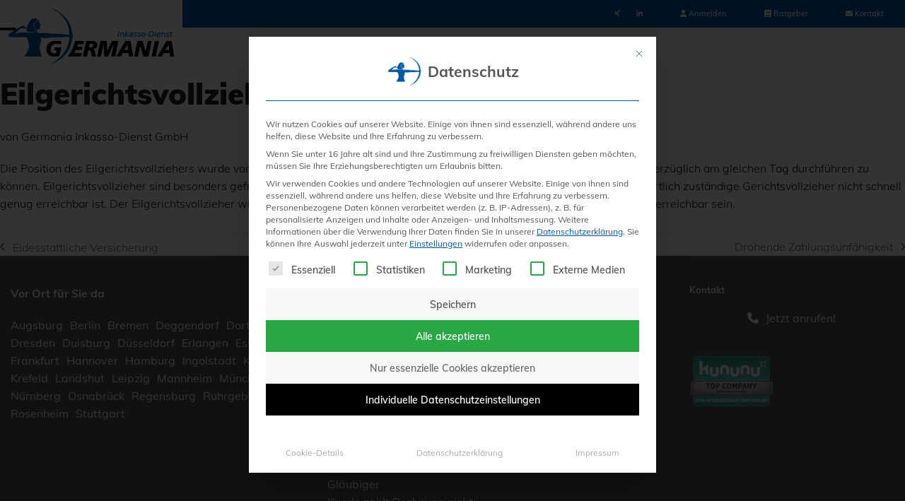

--- FILE ---
content_type: text/html; charset=UTF-8
request_url: https://germania-inkasso.de/lexikon/eilgerichtsvollzieher/
body_size: 26688
content:
<!DOCTYPE html>
<html lang="de" prefix="og: https://ogp.me/ns#" class="wpex-classic-style">
<head>
<meta charset="UTF-8">
<link rel="profile" href="http://gmpg.org/xfn/11">
<meta name="viewport" content="width=device-width, initial-scale=1">

<!-- Suchmaschinen-Optimierung durch Rank Math PRO - https://rankmath.com/ -->
<title>Eilgerichtsvollzieher | Germania Inkasso</title>
<style>.flying-press-lazy-bg{background-image:none!important;}</style>
<link rel='preload' href='https://germania-inkasso.de/wp-content/uploads/2020/02/germania_inkasso_logo.png' as='image' imagesrcset='' imagesizes=''/>
<link rel='preload' href='https://germania-inkasso.de/wp-content/uploads/2020/10/Muli-Light.woff2' as='font' type='font/woff2' fetchpriority='high' crossorigin='anonymous'><link rel='preload' href='https://germania-inkasso.de/wp-content/uploads/2020/10/Muli-SemiBold.woff2' as='font' type='font/woff2' fetchpriority='high' crossorigin='anonymous'><link rel='preload' href='https://germania-inkasso.de/wp-content/uploads/2020/10/Muli-Black.woff2' as='font' type='font/woff2' fetchpriority='high' crossorigin='anonymous'><link rel='preload' href='https://germania-inkasso.de/wp-content/uploads/2020/10/Muli-Bold.woff2' as='font' type='font/woff2' fetchpriority='high' crossorigin='anonymous'><link rel='preload' href='https://germania-inkasso.de/wp-content/uploads/2020/10/Muli-Regular.woff2' as='font' type='font/woff2' fetchpriority='high' crossorigin='anonymous'><link rel='preload' href='https://germania-inkasso.de/wp-content/uploads/2020/10/Muli-Light.woff' as='font' type='font/woff' fetchpriority='high' crossorigin='anonymous'><link rel='preload' href='https://germania-inkasso.de/wp-content/uploads/2020/10/Muli-SemiBold.woff' as='font' type='font/woff' fetchpriority='high' crossorigin='anonymous'><link rel='preload' href='https://germania-inkasso.de/wp-content/uploads/2020/10/Muli-Black.woff' as='font' type='font/woff' fetchpriority='high' crossorigin='anonymous'><link rel='preload' href='https://germania-inkasso.de/wp-content/uploads/2020/10/Muli-Bold.woff' as='font' type='font/woff' fetchpriority='high' crossorigin='anonymous'><link rel='preload' href='https://germania-inkasso.de/wp-content/uploads/2020/10/Muli-Regular.woff' as='font' type='font/woff' fetchpriority='high' crossorigin='anonymous'>
<meta name="description" content="Die Position des Eilgerichtsvollziehers wurde von der Justiz eingeführt, um eilige Prozesse, beispielsweise Vollstreckungen, unverzüglich am gleichen Tag durchführen zu können."/>
<meta name="robots" content="follow, index, max-snippet:-1, max-video-preview:-1, max-image-preview:large"/>
<link rel="canonical" href="https://germania-inkasso.de/lexikon/eilgerichtsvollzieher/" />
<meta property="og:locale" content="de_DE" />
<meta property="og:type" content="article" />
<meta property="og:title" content="Eilgerichtsvollzieher | Germania Inkasso" />
<meta property="og:description" content="Die Position des Eilgerichtsvollziehers wurde von der Justiz eingeführt, um eilige Prozesse, beispielsweise Vollstreckungen, unverzüglich am gleichen Tag durchführen zu können." />
<meta property="og:url" content="https://germania-inkasso.de/lexikon/eilgerichtsvollzieher/" />
<meta property="og:site_name" content="Germania Inkasso" />
<meta property="og:updated_time" content="2024-02-06T10:51:33+01:00" />
<meta property="article:published_time" content="2020-02-10T18:44:13+01:00" />
<meta property="article:modified_time" content="2024-02-06T10:51:33+01:00" />
<meta name="twitter:card" content="summary_large_image" />
<meta name="twitter:title" content="Eilgerichtsvollzieher | Germania Inkasso" />
<meta name="twitter:description" content="Die Position des Eilgerichtsvollziehers wurde von der Justiz eingeführt, um eilige Prozesse, beispielsweise Vollstreckungen, unverzüglich am gleichen Tag durchführen zu können." />
<meta name="twitter:creator" content="@waldschlag" />
<script type="application/ld+json" class="rank-math-schema-pro">{"@context":"https://schema.org","@graph":[{"@type":"Product","name":"Kundenbewertungen &amp; Erfahrungen zu Germania Inkasso. Mehr Infos anzeigen.","image":["https://germania-inkasso.de/wp-content/uploads/2020/02/germania_inkasso_logo.png"],"brand":{"@type":"Thing","name":"Germania Inkasso-Dienst GmbH &amp; Co. KG"},"aggregateRating":{"@type":"AggregateRating","ratingValue":"4.5","ratingCount":"48"}},{"@type":"Place","@id":"https://germania-inkasso.de/#place","address":{"@type":"PostalAddress","streetAddress":"Hauptstra\u00dfe 22","addressLocality":"Deggendorf","addressRegion":"Bayern","postalCode":"94469","addressCountry":"Deutschland"}},{"@type":"Organization","@id":"https://germania-inkasso.de/#organization","name":"Germania Inkasso","url":"https://germania-inkasso.de","email":"info@germania-inkasso.de","address":{"@type":"PostalAddress","streetAddress":"Hauptstra\u00dfe 22","addressLocality":"Deggendorf","addressRegion":"Bayern","postalCode":"94469","addressCountry":"Deutschland"},"logo":{"@type":"ImageObject","@id":"https://germania-inkasso.de/#logo","url":"https://germania-inkasso.de/wp-content/uploads/2020/02/germania_inkasso_logo.png","contentUrl":"https://germania-inkasso.de/wp-content/uploads/2020/02/germania_inkasso_logo.png","caption":"Germania Inkasso","inLanguage":"de","width":"465","height":"160"},"contactPoint":[{"@type":"ContactPoint","telephone":"+49 (0) 991 37029 0","contactType":"customer support"}],"location":{"@id":"https://germania-inkasso.de/#place"}},{"@type":"WebSite","@id":"https://germania-inkasso.de/#website","url":"https://germania-inkasso.de","name":"Germania Inkasso","publisher":{"@id":"https://germania-inkasso.de/#organization"},"inLanguage":"de"},{"@type":"ItemPage","@id":"https://germania-inkasso.de/lexikon/eilgerichtsvollzieher/#webpage","url":"https://germania-inkasso.de/lexikon/eilgerichtsvollzieher/","name":"Eilgerichtsvollzieher | Germania Inkasso","datePublished":"2020-02-10T18:44:13+01:00","dateModified":"2024-02-06T10:51:33+01:00","isPartOf":{"@id":"https://germania-inkasso.de/#website"},"inLanguage":"de"},{"@type":"Person","@id":"https://germania-inkasso.de/lexikon/eilgerichtsvollzieher/#author","name":"Pia Mall","image":{"@type":"ImageObject","@id":"https://secure.gravatar.com/avatar/78541adc8ee58366ab31a7aab7dd45361fb7cf0ea530765a5cc88aa2b2b2f57c?s=96&amp;d=mm&amp;r=g","url":"https://secure.gravatar.com/avatar/78541adc8ee58366ab31a7aab7dd45361fb7cf0ea530765a5cc88aa2b2b2f57c?s=96&amp;d=mm&amp;r=g","caption":"Pia Mall","inLanguage":"de"},"sameAs":["https://twitter.com/@waldschlag"],"worksFor":{"@id":"https://germania-inkasso.de/#organization"}},{"@type":"Article","headline":"Eilgerichtsvollzieher | Germania Inkasso","keywords":"Eilgerichtsvollzieher","datePublished":"2020-02-10T18:44:13+01:00","dateModified":"2024-02-06T10:51:33+01:00","author":{"@id":"https://germania-inkasso.de/lexikon/eilgerichtsvollzieher/#author","name":"Pia Mall"},"publisher":{"@id":"https://germania-inkasso.de/#organization"},"description":"Die Position des Eilgerichtsvollziehers wurde von der Justiz eingef\u00fchrt, um eilige Prozesse, beispielsweise Vollstreckungen, unverz\u00fcglich am gleichen Tag durchf\u00fchren zu k\u00f6nnen.","name":"Eilgerichtsvollzieher | Germania Inkasso","@id":"https://germania-inkasso.de/lexikon/eilgerichtsvollzieher/#richSnippet","isPartOf":{"@id":"https://germania-inkasso.de/lexikon/eilgerichtsvollzieher/#webpage"},"inLanguage":"de","mainEntityOfPage":{"@id":"https://germania-inkasso.de/lexikon/eilgerichtsvollzieher/#webpage"}}]}</script>
<!-- /Rank Math WordPress SEO Plugin -->

<link rel="alternate" type="application/rss+xml" title="Germania Inkasso &raquo; Feed" href="https://germania-inkasso.de/feed/" />
<link rel="alternate" type="application/rss+xml" title="Germania Inkasso &raquo; Kommentar-Feed" href="https://germania-inkasso.de/comments/feed/" />
<link rel="alternate" title="oEmbed (JSON)" type="application/json+oembed" href="https://germania-inkasso.de/wp-json/oembed/1.0/embed?url=https%3A%2F%2Fgermania-inkasso.de%2Flexikon%2Feilgerichtsvollzieher%2F" />
<link rel="alternate" title="oEmbed (XML)" type="text/xml+oembed" href="https://germania-inkasso.de/wp-json/oembed/1.0/embed?url=https%3A%2F%2Fgermania-inkasso.de%2Flexikon%2Feilgerichtsvollzieher%2F&#038;format=xml" />
<style id='wp-img-auto-sizes-contain-inline-css'>img:is([sizes=auto i],[sizes^="auto," i]){contain-intrinsic-size:3000px 1500px}
/*# sourceURL=wp-img-auto-sizes-contain-inline-css */</style>
<link rel='stylesheet' id='js_composer_front-css' href='https://germania-inkasso.de/wp-content/plugins/js_composer/assets/css/js_composer.min.css?ver=8.7.2' media='all' />
<style id='wpex-fm-5520-inline-css'>@font-face{font-display:swap;font-family:'Material Icons';src:url('https://germania-inkasso.de/wp-content/uploads/2020/11/MaterialIcons-Regular.woff2') format('woff2'), url('https://germania-inkasso.de/wp-content/uploads/2020/11/MaterialIcons-Regular.woff') format('woff');font-weight:400;font-style:normal;}
/*# sourceURL=wpex-fm-5520-inline-css */</style>
<style id='wpex-fm-5144-inline-css'>@font-face{font-display:swap;font-family:'Muli';src:url('https://germania-inkasso.de/wp-content/uploads/2020/10/Muli-ExtraLight.woff2') format('woff2'), url('https://germania-inkasso.de/wp-content/uploads/2020/10/Muli-ExtraLight.woff') format('woff');font-weight:200;font-style:normal;}@font-face{font-display:swap;font-family:'Muli';src:url('https://germania-inkasso.de/wp-content/uploads/2020/10/Muli-Light.woff2') format('woff2'), url('https://germania-inkasso.de/wp-content/uploads/2020/10/Muli-Light.woff') format('woff');font-weight:300;font-style:normal;}@font-face{font-display:swap;font-family:'Muli';src:url('https://germania-inkasso.de/wp-content/uploads/2020/10/Muli-Regular.woff2') format('woff2'), url('https://germania-inkasso.de/wp-content/uploads/2020/10/Muli-Regular.woff') format('woff');font-weight:400;font-style:normal;}@font-face{font-display:swap;font-family:'Muli';src:url('https://germania-inkasso.de/wp-content/uploads/2020/10/Muli-Medium.woff2') format('woff2'), url('https://germania-inkasso.de/wp-content/uploads/2020/10/Muli-Medium.woff') format('woff');font-weight:500;font-style:normal;}@font-face{font-display:swap;font-family:'Muli';src:url('https://germania-inkasso.de/wp-content/uploads/2020/10/Muli-SemiBold.woff2') format('woff2'), url('https://germania-inkasso.de/wp-content/uploads/2020/10/Muli-SemiBold.woff') format('woff');font-weight:600;font-style:normal;}@font-face{font-display:swap;font-family:'Muli';src:url('https://germania-inkasso.de/wp-content/uploads/2020/10/Muli-Bold.woff2') format('woff2'), url('https://germania-inkasso.de/wp-content/uploads/2020/10/Muli-Bold.woff') format('woff');font-weight:700;font-style:normal;}@font-face{font-display:swap;font-family:'Muli';src:url('https://germania-inkasso.de/wp-content/uploads/2020/10/Muli-ExtraBold.woff2') format('woff2'), url('https://germania-inkasso.de/wp-content/uploads/2020/10/Muli-ExtraBold.woff') format('woff');font-weight:800;font-style:normal;}@font-face{font-display:swap;font-family:'Muli';src:url('https://germania-inkasso.de/wp-content/uploads/2020/10/Muli-Black.woff2') format('woff2'), url('https://germania-inkasso.de/wp-content/uploads/2020/10/Muli-Black.woff') format('woff');font-weight:900;font-style:normal;}
/*# sourceURL=wpex-fm-5144-inline-css */</style>
<style id='safe-svg-svg-icon-style-inline-css'>.safe-svg-cover{text-align:center}.safe-svg-cover .safe-svg-inside{display:inline-block;max-width:100%}.safe-svg-cover svg{fill:currentColor;height:100%;max-height:100%;max-width:100%;width:100%}

/*# sourceURL=https://germania-inkasso.de/wp-content/plugins/safe-svg/dist/safe-svg-block-frontend.css */</style>
<link rel='stylesheet' id='parent-style-css' href='https://germania-inkasso.de/wp-content/themes/Total/style.css?ver=6.5' media='all' />
<link rel='stylesheet' id='elementor-frontend-css' href='https://germania-inkasso.de/wp-content/plugins/elementor/assets/css/frontend.min.css?ver=3.33.4' media='all' />
<link rel='stylesheet' id='wpex-elementor-css' href='https://germania-inkasso.de/wp-content/themes/Total/assets/css/frontend/elementor.min.css?ver=6.5' media='all' />
<link rel='stylesheet' id='wpex-style-css' href='https://germania-inkasso.de/wp-content/themes/germania-inkasso-theme/style.css?ver=6.5' media='all' />
<link rel='stylesheet' id='wpex-mobile-menu-breakpoint-max-css' href='https://germania-inkasso.de/wp-content/themes/Total/assets/css/frontend/breakpoints/max.min.css?ver=6.5' media='only screen and (max-width:1340px)' />
<link rel='stylesheet' id='wpex-mobile-menu-breakpoint-min-css' href='https://germania-inkasso.de/wp-content/themes/Total/assets/css/frontend/breakpoints/min.min.css?ver=6.5' media='only screen and (min-width:1341px)' />
<link rel='stylesheet' id='vcex-shortcodes-css' href='https://germania-inkasso.de/wp-content/themes/Total/assets/css/frontend/vcex-shortcodes.min.css?ver=6.5' media='all' />
<link rel='stylesheet' id='borlabs-cookie-custom-css' href='https://germania-inkasso.de/wp-content/cache/borlabs-cookie/1/borlabs-cookie-1-de.css?ver=3.3.22-45' media='all' />
<link rel='stylesheet' id='wpex-wpbakery-css' href='https://germania-inkasso.de/wp-content/themes/Total/assets/css/frontend/wpbakery.min.css?ver=6.5' media='all' />
<script src="https://germania-inkasso.de/wp-includes/js/jquery/jquery.min.js?ver=3.7.1" id="jquery-core-js"></script>
<script src="https://germania-inkasso.de/wp-includes/js/jquery/jquery-migrate.min.js?ver=3.4.1" id="jquery-migrate-js"></script>
<script id="equal-height-columns-js-extra">
var equalHeightColumnElements = {"element-groups":{"1":{"selector":".equal","breakpoint":768},"2":{"selector":".equal2","breakpoint":768},"3":{"selector":".referenzblock .ref-title","breakpoint":768},"4":{"selector":".referenzblock .ref-content","breakpoint":768},"5":{"selector":".referenzblock2 .ref-title","breakpoint":768},"6":{"selector":".referenzblock2 .ref-content","breakpoint":768},"7":{"selector":".referenzblock3 .ref-title","breakpoint":768},"8":{"selector":".referenzblock3 .ref-content","breakpoint":768},"9":{"selector":".referenzblock4 .ref-title","breakpoint":768},"10":{"selector":".referenzblock4 .ref-content","breakpoint":768},"11":{"selector":".referenzblock5 .ref-title","breakpoint":768},"12":{"selector":".referenzblock5 .ref-content","breakpoint":768},"13":{"selector":".equal3","breakpoint":768}}};
//# sourceURL=equal-height-columns-js-extra
</script>
<script src="https://germania-inkasso.de/wp-content/plugins/equal-height-columns/public/js/equal-height-columns-public.js?ver=1.2.1" id="equal-height-columns-js"></script>
<script src="//germania-inkasso.de/wp-content/plugins/revslider/sr6/assets/js/rbtools.min.js?ver=6.7.38" async id="tp-tools-js"></script>
<script src="//germania-inkasso.de/wp-content/plugins/revslider/sr6/assets/js/rs6.min.js?ver=6.7.38" async id="revmin-js"></script>
<script id="wpex-core-js-extra">
var wpex_theme_params = {"selectArrowIcon":"\u003Cspan class=\"wpex-select-arrow__icon wpex-icon--sm wpex-flex wpex-icon\" aria-hidden=\"true\"\u003E\u003Csvg viewBox=\"0 0 24 24\" xmlns=\"http://www.w3.org/2000/svg\"\u003E\u003Crect fill=\"none\" height=\"24\" width=\"24\"/\u003E\u003Cg transform=\"matrix(0, -1, 1, 0, -0.115, 23.885)\"\u003E\u003Cpolygon points=\"17.77,3.77 16,2 6,12 16,22 17.77,20.23 9.54,12\"/\u003E\u003C/g\u003E\u003C/svg\u003E\u003C/span\u003E","customSelects":".widget_categories form,.widget_archive select,.vcex-form-shortcode select","scrollToHash":"1","localScrollFindLinks":"1","localScrollHighlight":"1","localScrollUpdateHash":"1","scrollToHashTimeout":"500","localScrollTargets":"li.local-scroll a, a.local-scroll, .local-scroll-link, .local-scroll-link \u003E a,.sidr-class-local-scroll-link,li.sidr-class-local-scroll \u003E span \u003E a,li.sidr-class-local-scroll \u003E a","scrollToBehavior":"smooth"};
//# sourceURL=wpex-core-js-extra
</script>
<script src="https://germania-inkasso.de/wp-content/themes/Total/assets/js/frontend/core.min.js?ver=6.5" id="wpex-core-js" defer data-wp-strategy="defer"></script>
<script id="wpex-inline-js-after">
!function(){const e=document.querySelector("html"),t=()=>{const t=window.innerWidth-document.documentElement.clientWidth;t&&e.style.setProperty("--wpex-scrollbar-width",`${t}px`)};t(),window.addEventListener("resize",(()=>{t()}))}();
//# sourceURL=wpex-inline-js-after
</script>
<script id="wpex-sticky-topbar-js-extra">
var wpex_sticky_topbar_params = {"breakpoint":"0"};
//# sourceURL=wpex-sticky-topbar-js-extra
</script>
<script src="https://germania-inkasso.de/wp-content/themes/Total/assets/js/frontend/sticky/topbar.min.js?ver=6.5" id="wpex-sticky-topbar-js" defer data-wp-strategy="defer"></script>
<script id="wpex-sticky-header-js-extra">
var wpex_sticky_header_params = {"breakpoint":"1341","shrink":"1","shrinkOnMobile":"1","shrinkHeight":"102","shrink_speed":".3s","shrink_delay":"1"};
//# sourceURL=wpex-sticky-header-js-extra
</script>
<script src="https://germania-inkasso.de/wp-content/themes/Total/assets/js/frontend/sticky/header.min.js?ver=6.5" id="wpex-sticky-header-js" defer data-wp-strategy="defer"></script>
<script id="wpex-mobile-menu-sidr-js-extra">
var wpex_mobile_menu_sidr_params = {"breakpoint":"1340","i18n":{"openSubmenu":"Open submenu of %s","closeSubmenu":"Close submenu of %s"},"openSubmenuIcon":"\u003Cspan class=\"wpex-open-submenu__icon wpex-transition-transform wpex-duration-300 wpex-icon\" aria-hidden=\"true\"\u003E\u003Csvg xmlns=\"http://www.w3.org/2000/svg\" viewBox=\"0 0 448 512\"\u003E\u003Cpath d=\"M201.4 342.6c12.5 12.5 32.8 12.5 45.3 0l160-160c12.5-12.5 12.5-32.8 0-45.3s-32.8-12.5-45.3 0L224 274.7 86.6 137.4c-12.5-12.5-32.8-12.5-45.3 0s-12.5 32.8 0 45.3l160 160z\"/\u003E\u003C/svg\u003E\u003C/span\u003E","source":"#site-navigation","side":"right","dark_surface":"1","displace":"","aria_label":"Mobile menu","aria_label_close":"Close mobile menu","class":"has-background","speed":"300"};
//# sourceURL=wpex-mobile-menu-sidr-js-extra
</script>
<script src="https://germania-inkasso.de/wp-content/themes/Total/assets/js/frontend/mobile-menu/sidr.min.js?ver=6.5" id="wpex-mobile-menu-sidr-js" defer data-wp-strategy="defer"></script>
<script data-no-optimize="1" data-no-minify="1" data-cfasync="false" src="https://germania-inkasso.de/wp-content/cache/borlabs-cookie/1/borlabs-cookie-config-de.json.js?ver=3.3.22-57" id="borlabs-cookie-config-js"></script>
<script data-no-optimize="1" data-no-minify="1" data-cfasync="false" src="https://germania-inkasso.de/wp-content/plugins/borlabs-cookie/assets/javascript/borlabs-cookie-prioritize.min.js?ver=3.3.22" id="borlabs-cookie-prioritize-js"></script>
<script></script><link rel="https://api.w.org/" href="https://germania-inkasso.de/wp-json/" /><link rel="EditURI" type="application/rsd+xml" title="RSD" href="https://germania-inkasso.de/xmlrpc.php?rsd" />
<meta name="generator" content="WordPress 6.9" />
<link rel='shortlink' href='https://germania-inkasso.de/?p=839' />
<script src="https://ta.gaconnector.com/gaconnector.js" type="text/javascript"></script>
<script type="text/javascript">gaconnector2.track("39587dea05dae2c045995ae19795c1a139587de05dae2c045995ae19795c1a1");</script><script> (function(ss,ex){ window.ldfdr=window.ldfdr||function(){(ldfdr._q=ldfdr._q||[]).push([].slice.call(arguments));}; (function(d,s){ fs=d.getElementsByTagName(s)[0]; function ce(src){ var cs=d.createElement(s); cs.src=src; cs.async=1; fs.parentNode.insertBefore(cs,fs); }; ce('https://sc.lfeeder.com/lftracker_v1_'+ss+(ex?'_'+ex:'')+'.js'); })(document,'script'); })('lAxoEaKqrYb7OYGd'); </script><link rel="icon" href="https://germania-inkasso.de/wp-content/uploads/2020/02/favicon-32.png" sizes="32x32"><link rel="shortcut icon" href="https://germania-inkasso.de/wp-content/uploads/2020/02/favicon-32.png"><link rel="apple-touch-icon" href="https://germania-inkasso.de/wp-content/uploads/2020/02/favicon-57.png" sizes="57x57" ><link rel="apple-touch-icon" href="https://germania-inkasso.de/wp-content/uploads/2020/02/favicon-76.png" sizes="76x76" ><link rel="apple-touch-icon" href="https://germania-inkasso.de/wp-content/uploads/2020/02/favicon-120.png" sizes="120x120"><link rel="apple-touch-icon" href="https://germania-inkasso.de/wp-content/uploads/2020/02/favicon-152.png" sizes="114x114"><meta name="generator" content="Elementor 3.33.4; features: e_font_icon_svg, additional_custom_breakpoints; settings: css_print_method-external, google_font-enabled, font_display-swap">
<script data-borlabs-cookie-script-blocker-ignore>
if ('0' === '1' && ('0' === '1' || '1' === '1')) {
    window['gtag_enable_tcf_support'] = true;
}
window.dataLayer = window.dataLayer || [];
if (typeof gtag !== 'function') {
    function gtag() {
        dataLayer.push(arguments);
    }
}
gtag('set', 'developer_id.dYjRjMm', true);
if ('0' === '1' || '1' === '1') {
    if (window.BorlabsCookieGoogleConsentModeDefaultSet !== true) {
        let getCookieValue = function (name) {
            return document.cookie.match('(^|;)\\s*' + name + '\\s*=\\s*([^;]+)')?.pop() || '';
        };
        let cookieValue = getCookieValue('borlabs-cookie-gcs');
        let consentsFromCookie = {};
        if (cookieValue !== '') {
            consentsFromCookie = JSON.parse(decodeURIComponent(cookieValue));
        }
        let defaultValues = {
            'ad_storage': 'denied',
            'ad_user_data': 'denied',
            'ad_personalization': 'denied',
            'analytics_storage': 'denied',
            'functionality_storage': 'denied',
            'personalization_storage': 'denied',
            'security_storage': 'denied',
            'wait_for_update': 500,
        };
        gtag('consent', 'default', { ...defaultValues, ...consentsFromCookie });
    }
    window.BorlabsCookieGoogleConsentModeDefaultSet = true;
    let borlabsCookieConsentChangeHandler = function () {
        window.dataLayer = window.dataLayer || [];
        if (typeof gtag !== 'function') { function gtag(){dataLayer.push(arguments);} }

        let getCookieValue = function (name) {
            return document.cookie.match('(^|;)\\s*' + name + '\\s*=\\s*([^;]+)')?.pop() || '';
        };
        let cookieValue = getCookieValue('borlabs-cookie-gcs');
        let consentsFromCookie = {};
        if (cookieValue !== '') {
            consentsFromCookie = JSON.parse(decodeURIComponent(cookieValue));
        }

        consentsFromCookie.analytics_storage = BorlabsCookie.Consents.hasConsent('google-analytics') ? 'granted' : 'denied';

        BorlabsCookie.CookieLibrary.setCookie(
            'borlabs-cookie-gcs',
            JSON.stringify(consentsFromCookie),
            BorlabsCookie.Settings.automaticCookieDomainAndPath.value ? '' : BorlabsCookie.Settings.cookieDomain.value,
            BorlabsCookie.Settings.cookiePath.value,
            BorlabsCookie.Cookie.getPluginCookie().expires,
            BorlabsCookie.Settings.cookieSecure.value,
            BorlabsCookie.Settings.cookieSameSite.value
        );
    }
    document.addEventListener('borlabs-cookie-consent-saved', borlabsCookieConsentChangeHandler);
    document.addEventListener('borlabs-cookie-handle-unblock', borlabsCookieConsentChangeHandler);
}
if ('0' === '1') {
    gtag("js", new Date());
    gtag("config", "irrelevant", {"anonymize_ip": true});

    (function (w, d, s, i) {
        var f = d.getElementsByTagName(s)[0],
            j = d.createElement(s);
        j.async = true;
        j.src =
            "https://www.googletagmanager.com/gtag/js?id=" + i;
        f.parentNode.insertBefore(j, f);
    })(window, document, "script", "irrelevant");
}
</script><script data-no-optimize="1" data-no-minify="1" data-cfasync="false" data-borlabs-cookie-script-blocker-ignore>
    (function () {
        if ('0' === '1' && '1' === '1') {
            window['gtag_enable_tcf_support'] = true;
        }
        window.dataLayer = window.dataLayer || [];
        if (typeof window.gtag !== 'function') {
            window.gtag = function () {
                window.dataLayer.push(arguments);
            };
        }
        gtag('set', 'developer_id.dYjRjMm', true);
        if ('1' === '1') {
            let getCookieValue = function (name) {
                return document.cookie.match('(^|;)\\s*' + name + '\\s*=\\s*([^;]+)')?.pop() || '';
            };
            const gtmRegionsData = '{{ google-tag-manager-cm-regional-defaults }}';
            let gtmRegions = [];
            if (gtmRegionsData !== '\{\{ google-tag-manager-cm-regional-defaults \}\}') {
                gtmRegions = JSON.parse(gtmRegionsData);
            }
            let defaultRegion = null;
            for (let gtmRegionIndex in gtmRegions) {
                let gtmRegion = gtmRegions[gtmRegionIndex];
                if (gtmRegion['google-tag-manager-cm-region'] === '') {
                    defaultRegion = gtmRegion;
                } else {
                    gtag('consent', 'default', {
                        'ad_storage': gtmRegion['google-tag-manager-cm-default-ad-storage'],
                        'ad_user_data': gtmRegion['google-tag-manager-cm-default-ad-user-data'],
                        'ad_personalization': gtmRegion['google-tag-manager-cm-default-ad-personalization'],
                        'analytics_storage': gtmRegion['google-tag-manager-cm-default-analytics-storage'],
                        'functionality_storage': gtmRegion['google-tag-manager-cm-default-functionality-storage'],
                        'personalization_storage': gtmRegion['google-tag-manager-cm-default-personalization-storage'],
                        'security_storage': gtmRegion['google-tag-manager-cm-default-security-storage'],
                        'region': gtmRegion['google-tag-manager-cm-region'].toUpperCase().split(','),
						'wait_for_update': 500,
                    });
                }
            }
            let cookieValue = getCookieValue('borlabs-cookie-gcs');
            let consentsFromCookie = {};
            if (cookieValue !== '') {
                consentsFromCookie = JSON.parse(decodeURIComponent(cookieValue));
            }
            let defaultValues = {
                'ad_storage': defaultRegion === null ? 'denied' : defaultRegion['google-tag-manager-cm-default-ad-storage'],
                'ad_user_data': defaultRegion === null ? 'denied' : defaultRegion['google-tag-manager-cm-default-ad-user-data'],
                'ad_personalization': defaultRegion === null ? 'denied' : defaultRegion['google-tag-manager-cm-default-ad-personalization'],
                'analytics_storage': defaultRegion === null ? 'denied' : defaultRegion['google-tag-manager-cm-default-analytics-storage'],
                'functionality_storage': defaultRegion === null ? 'denied' : defaultRegion['google-tag-manager-cm-default-functionality-storage'],
                'personalization_storage': defaultRegion === null ? 'denied' : defaultRegion['google-tag-manager-cm-default-personalization-storage'],
                'security_storage': defaultRegion === null ? 'denied' : defaultRegion['google-tag-manager-cm-default-security-storage'],
                'wait_for_update': 500,
            };
            gtag('consent', 'default', {...defaultValues, ...consentsFromCookie});
            gtag('set', 'ads_data_redaction', true);
        }

        if ('0' === '1') {
            let url = new URL(window.location.href);

            if ((url.searchParams.has('gtm_debug') && url.searchParams.get('gtm_debug') !== '') || document.cookie.indexOf('__TAG_ASSISTANT=') !== -1 || document.documentElement.hasAttribute('data-tag-assistant-present')) {
                /* GTM block start */
                (function(w,d,s,l,i){w[l]=w[l]||[];w[l].push({'gtm.start':
                        new Date().getTime(),event:'gtm.js'});var f=d.getElementsByTagName(s)[0],
                    j=d.createElement(s),dl=l!='dataLayer'?'&l='+l:'';j.async=true;j.src=
                    'https://www.googletagmanager.com/gtm.js?id='+i+dl;f.parentNode.insertBefore(j,f);
                })(window,document,'script','dataLayer','GTM-MGF6FLR');
                /* GTM block end */
            } else {
                /* GTM block start */
                (function(w,d,s,l,i){w[l]=w[l]||[];w[l].push({'gtm.start':
                        new Date().getTime(),event:'gtm.js'});var f=d.getElementsByTagName(s)[0],
                    j=d.createElement(s),dl=l!='dataLayer'?'&l='+l:'';j.async=true;j.src=
                    'https://germania-inkasso.de/wp-content/uploads/borlabs-cookie/' + i + '.js?ver=not-set-yet';f.parentNode.insertBefore(j,f);
                })(window,document,'script','dataLayer','GTM-MGF6FLR');
                /* GTM block end */
            }
        }


        let borlabsCookieConsentChangeHandler = function () {
            window.dataLayer = window.dataLayer || [];
            if (typeof window.gtag !== 'function') {
                window.gtag = function() {
                    window.dataLayer.push(arguments);
                };
            }

            let consents = BorlabsCookie.Cookie.getPluginCookie().consents;

            if ('1' === '1') {
                let gtmConsents = {};
                let customConsents = {};

				let services = BorlabsCookie.Services._services;

				for (let service in services) {
					if (service !== 'borlabs-cookie') {
						customConsents['borlabs_cookie_' + service.replaceAll('-', '_')] = BorlabsCookie.Consents.hasConsent(service) ? 'granted' : 'denied';
					}
				}

                if ('0' === '1') {
                    gtmConsents = {
                        'analytics_storage': BorlabsCookie.Consents.hasConsentForServiceGroup('statistics') === true ? 'granted' : 'denied',
                        'functionality_storage': BorlabsCookie.Consents.hasConsentForServiceGroup('statistics') === true ? 'granted' : 'denied',
                        'personalization_storage': BorlabsCookie.Consents.hasConsentForServiceGroup('statistics') === true ? 'granted' : 'denied',
                        'security_storage': BorlabsCookie.Consents.hasConsentForServiceGroup('statistics') === true ? 'granted' : 'denied',
                    };
                } else {
                    gtmConsents = {
                        'ad_storage': BorlabsCookie.Consents.hasConsentForServiceGroup('statistics') === true ? 'granted' : 'denied',
                        'ad_user_data': BorlabsCookie.Consents.hasConsentForServiceGroup('statistics') === true ? 'granted' : 'denied',
                        'ad_personalization': BorlabsCookie.Consents.hasConsentForServiceGroup('statistics') === true ? 'granted' : 'denied',
                        'analytics_storage': BorlabsCookie.Consents.hasConsentForServiceGroup('statistics') === true ? 'granted' : 'denied',
                        'functionality_storage': BorlabsCookie.Consents.hasConsentForServiceGroup('statistics') === true ? 'granted' : 'denied',
                        'personalization_storage': BorlabsCookie.Consents.hasConsentForServiceGroup('statistics') === true ? 'granted' : 'denied',
                        'security_storage': BorlabsCookie.Consents.hasConsentForServiceGroup('statistics') === true ? 'granted' : 'denied',
                    };
                }
                BorlabsCookie.CookieLibrary.setCookie(
                    'borlabs-cookie-gcs',
                    JSON.stringify(gtmConsents),
                    BorlabsCookie.Settings.automaticCookieDomainAndPath.value ? '' : BorlabsCookie.Settings.cookieDomain.value,
                    BorlabsCookie.Settings.cookiePath.value,
                    BorlabsCookie.Cookie.getPluginCookie().expires,
                    BorlabsCookie.Settings.cookieSecure.value,
                    BorlabsCookie.Settings.cookieSameSite.value
                );
                gtag('consent', 'update', {...gtmConsents, ...customConsents});
            }


            for (let serviceGroup in consents) {
                for (let service of consents[serviceGroup]) {
                    if (!window.BorlabsCookieGtmPackageSentEvents.includes(service) && service !== 'borlabs-cookie') {
                        window.dataLayer.push({
                            event: 'borlabs-cookie-opt-in-' + service,
                        });
                        window.BorlabsCookieGtmPackageSentEvents.push(service);
                    }
                }
            }
            let afterConsentsEvent = document.createEvent('Event');
            afterConsentsEvent.initEvent('borlabs-cookie-google-tag-manager-after-consents', true, true);
            document.dispatchEvent(afterConsentsEvent);
        };
        window.BorlabsCookieGtmPackageSentEvents = [];
        document.addEventListener('borlabs-cookie-consent-saved', borlabsCookieConsentChangeHandler);
        document.addEventListener('borlabs-cookie-handle-unblock', borlabsCookieConsentChangeHandler);
    })();
</script><meta name="facebook-domain-verification" content="cyaz0tkkbnxjgw4zb7bswhwao755ku" />
<script src="https://cdn.jsdelivr.net/npm/js-cookie@2/src/js.cookie.min.js"></script>

<script>
window.addEventListener('load',()=>{
    var borlabs_cookie = Cookies.get('borlabs-cookie');
    if(borlabs_cookie){
        console.log(borlabs_cookie, typeof borlabs_cookie);
        var onapply_exists = borlabs_cookie.includes('external-media') && borlabs_cookie.includes('onapply');
        if(onapply_exists){
                document.querySelector('#onApply_Element div.BorlabsCookie._brlbs-switch-consent').style.display = 'none';
                document.querySelector('#onApply_Element > div > p').style.display = 'none';
                document.querySelector('#onApply_Element .onapply-career-page-container').style.display = 'block';
          }else{
            document.querySelector('#onApply_Element div.BorlabsCookie._brlbs-switch-consent').style.display = 'block';
            document.querySelector('#onApply_Element > div > p').style.display = 'block';
            document.querySelector('#onApply_Element .onapply-career-page-container').remove()

          }
        }
    }
)
</script>			<style>.e-con.e-parent:nth-of-type(n+4):not(.e-lazyloaded):not(.e-no-lazyload),
				.e-con.e-parent:nth-of-type(n+4):not(.e-lazyloaded):not(.e-no-lazyload) * {
					background-image: none !important;
				}
				@media screen and (max-height: 1024px) {
					.e-con.e-parent:nth-of-type(n+3):not(.e-lazyloaded):not(.e-no-lazyload),
					.e-con.e-parent:nth-of-type(n+3):not(.e-lazyloaded):not(.e-no-lazyload) * {
						background-image: none !important;
					}
				}
				@media screen and (max-height: 640px) {
					.e-con.e-parent:nth-of-type(n+2):not(.e-lazyloaded):not(.e-no-lazyload),
					.e-con.e-parent:nth-of-type(n+2):not(.e-lazyloaded):not(.e-no-lazyload) * {
						background-image: none !important;
					}
				}</style>
			<noscript><style>body:not(.content-full-screen) .wpex-vc-row-stretched[data-vc-full-width-init="false"]{visibility:visible;}</style></noscript><script>function setREVStartSize(e){
			//window.requestAnimationFrame(function() {
				window.RSIW = window.RSIW===undefined ? window.innerWidth : window.RSIW;
				window.RSIH = window.RSIH===undefined ? window.innerHeight : window.RSIH;
				try {
					var pw = document.getElementById(e.c).parentNode.offsetWidth,
						newh;
					pw = pw===0 || isNaN(pw) || (e.l=="fullwidth" || e.layout=="fullwidth") ? window.RSIW : pw;
					e.tabw = e.tabw===undefined ? 0 : parseInt(e.tabw);
					e.thumbw = e.thumbw===undefined ? 0 : parseInt(e.thumbw);
					e.tabh = e.tabh===undefined ? 0 : parseInt(e.tabh);
					e.thumbh = e.thumbh===undefined ? 0 : parseInt(e.thumbh);
					e.tabhide = e.tabhide===undefined ? 0 : parseInt(e.tabhide);
					e.thumbhide = e.thumbhide===undefined ? 0 : parseInt(e.thumbhide);
					e.mh = e.mh===undefined || e.mh=="" || e.mh==="auto" ? 0 : parseInt(e.mh,0);
					if(e.layout==="fullscreen" || e.l==="fullscreen")
						newh = Math.max(e.mh,window.RSIH);
					else{
						e.gw = Array.isArray(e.gw) ? e.gw : [e.gw];
						for (var i in e.rl) if (e.gw[i]===undefined || e.gw[i]===0) e.gw[i] = e.gw[i-1];
						e.gh = e.el===undefined || e.el==="" || (Array.isArray(e.el) && e.el.length==0)? e.gh : e.el;
						e.gh = Array.isArray(e.gh) ? e.gh : [e.gh];
						for (var i in e.rl) if (e.gh[i]===undefined || e.gh[i]===0) e.gh[i] = e.gh[i-1];
											
						var nl = new Array(e.rl.length),
							ix = 0,
							sl;
						e.tabw = e.tabhide>=pw ? 0 : e.tabw;
						e.thumbw = e.thumbhide>=pw ? 0 : e.thumbw;
						e.tabh = e.tabhide>=pw ? 0 : e.tabh;
						e.thumbh = e.thumbhide>=pw ? 0 : e.thumbh;
						for (var i in e.rl) nl[i] = e.rl[i]<window.RSIW ? 0 : e.rl[i];
						sl = nl[0];
						for (var i in nl) if (sl>nl[i] && nl[i]>0) { sl = nl[i]; ix=i;}
						var m = pw>(e.gw[ix]+e.tabw+e.thumbw) ? 1 : (pw-(e.tabw+e.thumbw)) / (e.gw[ix]);
						newh =  (e.gh[ix] * m) + (e.tabh + e.thumbh);
					}
					var el = document.getElementById(e.c);
					if (el!==null && el) el.style.height = newh+"px";
					el = document.getElementById(e.c+"_wrapper");
					if (el!==null && el) {
						el.style.height = newh+"px";
						el.style.display = "block";
					}
				} catch(e){
					console.log("Failure at Presize of Slider:" + e)
				}
			//});
		  };</script>
		<style id="wp-custom-css">html{font-size:62.5%;}/*** CSS for Neue Update von Total Theme und PHP 6.0 ***/.flip-box .flip-box-back .description{color:#fff;}ul.main-navigation-ul{display:block;font-size:inherit;position:relative;border:none;top:0;margin:0;}/*seitenleiste mit Code entfernen,da Ursprung nicht gefunden*/.mobile-bottom-nav{display:none!important;}/***** Fake Slider *****//* Breite begrenzen */.slide-outer .headrow{max-width:1320px;width:90%;margin:0 auto;}/* Block nur so breit wie Inhalt */.slide-outer .headrow .vcex-heading{display:inline-block;}/* Header auf Sprach-Landingpages - linke Spalte begrenzen */.slide-outer .headrow.landingpage{max-width:initial;width:100%;}.slide-outer .headrow.landingpage .left{padding-left:8vw;margin-left:auto;}@media (min-width:1600px){.slide-outer .headrow.landingpage .left{padding-left:13vw;}}@media (min-width:1900px){.slide-outer .headrow.landingpage .left{padding-left:18vw;}}@media (min-width:2100px){.slide-outer .headrow.landingpage .left{padding-left:22vw;}}/* Header-Formular auf Sprach-Landingpages */.slide-outer .headrow.landingpage .wpcf7-form input[type="text"],.slide-outer .headrow.landingpage .wpcf7-form input[type="email"],.slide-outer .headrow.landingpage .wpcf7-form select{background:rgba(0,0,0,0.3);color:#fff;border:1px solid #fff;margin-bottom:5px;}.slide-outer .headrow.landingpage .wpcf7-form input[type="submit"]{background:#FF7600 !important;font-weight:bold;}.slide-outer .headrow.landingpage .wpcf7-form,.slide-outer .headrow.landingpage .wpcf7-form .wpcf7-list-item-label{color:#fff;}.slide-outer .headrow.landingpage .wpcf7-form .wpcf7-not-valid-tip{color:#FF7600 !important;}.slide-outer .headrow.landingpage .wpcf7-form .wpcf7-not-valid{border-color:#FF7600 !important;}/* Link zu DSE in Headerformularen blau */.slide-outer .wpcf7-acceptance a{color:#005AA4;}/* Slider mobil niedriger */@media(max-width:768px){.slide-outer .space-top{height:5vh !important;}.slide-outer .space-bottom{height:5vh !important;}}/* Kontaktformular im Footer */.cf7-bg input[type="text"],.cf7-bg input[type="email"],.cf7-bg textarea{background:transparent;border-bottom:2px solid #fff;border-left:none !important;border-right:none !important;border-top:none !important;color:#fff;}.cf7-bg textarea{max-height:100px;}.cf7-bg input[type="text"]:focus,.cf7-bg input[type="email"]:focus,.cf7-bg textarea:focus{background:rgba(0,0,0,0.8);}.cf7-bg .acceptance .wpcf7-list-item-label{color:#fff;}.cf7-bg .acceptance .wpcf7-list-item-label a,.team-bg a,.slide-outer a{text-decoration:underline;color:#fff;}.cf7-bg .captcha-image{background:rgba(255,255,255,0.6);}/* keine Linien in der Footer-Navigation */.site-footer .widget_nav_menu li{padding:0 !important;border:none !important;}/* Mehrere Buttons mobil untereinander und zentrieren */@media (max-width:500px){.mobcenter{display:block;clear:both;margin-right:0px !important;}}/* Mobilen Center Buttons immer Abstand nach unten geben,* da wir nicht wissen wieviele es sind */.mobcenter{margin-bottom:20px !important;}/* Wrapper für zentrierte Buttons auf dem Desktop */.bt-center-wrapper{text-align:center;margin:0 auto !important;}/* Boxen mit Schlagschatten */.dropshadow .vc_column-inner{-webkit-box-shadow:0px 0px 7px 0px rgba(0,0,0,0.5);box-shadow:0px 0px 4px 0px rgba(0,0,0,0.3);border-radius:5px;padding:20px!important;background-color:#f5f5f5!important;}/* Abstände im Topmenü */.top-bar-right a:nth-of-type(1){margin-right:30px;}/* Floating Menu */.side-menu .sm-list .sm-item a{background:#0059A3 !important;}/* keine Rundungen im Hauptmenü */.navbar-style-one .dropdown-menu>li.menu-item>a>span.link-inner{border-radius:0px !important;}/* Buttons orange */.theme-button.orange,.color-button.orange{background:#FF7600 !important;}.theme-button.orange:hover,.color-button.orange:hover{background:#000000 !important;}/* Listen Einrückung */.wpb_text_column ul,.wpb_text_column ol{margin:0 0 20px 17px !important;}.wpb_text_column ul li,.wpb_text_column ol li{margin-bottom:10px;}.wpb_text_column ul li:last-of-type,.wpb_text_column ol li:last-of-type,.wpb_text_column ul:last-of-type,.wpb_text_column ol:last-of-type{margin-bottom:0px !important;}/* Zahlicon in Überschriften möglich machen */.vcex-heading.number .vcex-heading-inner{display:flex;align-items:center;}/* Referenzlogos zentrieren,egal welche Größe */.referenzlogo .vcex-image-inner{width:200px;margin:auto;height:100px;display:flex;}.referenzlogo .vcex-image-inner img{margin:auto;max-height:90px;width:auto !important;}/* Dropdownfelder in Kontaktformularen */.wpcf7 select{display:inline-block;color:#000;margin-top:3px;padding:.582em .769em;font-family:inherit;font-weight:inherit;border:1px solid #F2F3F5;background:#F2F3F5;}.wpcf7 select,.wpcf7 input[type="text"],.wpcf7 input[type="email"]{width:100%;}.wpcf7 textarea{height:100px;}/* Dateiuploads in Kontaktformularen */.codedropz-upload-container{padding:.462em .769em !important;}.codedropz-upload-handler{margin-top:3px;}/* Bild neben Textblock (Ratgeberseite) */@media(max-width:1100px){.squareblocks .vc_col-sm-6{width:100% !important;}}@media(min-width:768px) and (max-width:1023px){.squareblocks .vc_col-sm-8{width:66.66666666% !important;}.squareblocks .vc_col-sm-4{width:33.33333333% !important;}}/* Hintergrundbilder nur mobil hochpushen */@media (min-width:1024px){.squareblocks .vcex-spacing{display:none !important;}}/* Boxen mit Schlagschatten */@media (min-width:768px){/* Boxen mit Schlagschatten */.squareblocks .equal2{box-shadow:2px 2px 16px -6px rgba(128,128,128,1);}}/* Lexikon Styling */.lexikon-headlinks{text-align:center;margin-bottom:30px;}.lexikon-headlinks a{font-size:1.2em;padding:5px;}.lexikon-char-row{font-size:1.4em;line-height:1.5em;margin-top:10px;}/* BUGFIX:Text Align Center in Headings */.vcex-module.aligncenter{margin:0 auto;}/* Footer Standorte nebeneinander und 1st entry als heading */.site-footer .col-1 li.menu-item-1472,.site-footer .col-2 li.menu-item-1468,.site-footer .col-3 li.menu-item-1477{float:none !important;margin-bottom:20px !important;font-weight:bold;}.site-footer .col-1 li.menu-item{float:left;margin-right:10px;}/* Timeline CSS */.cd-container{/* this class is used to give a max-width to the element it is applied to,and center it horizontally when it reaches that max-width */width:90%;max-width:1170px;margin:0 auto;}.cd-container::after{/* clearfix */content:'';display:table;clear:both;}#cd-timeline{position:relative;padding:2em 0;margin-top:2em;margin-bottom:2em;}#cd-timeline::before{/* this is the vertical line */content:'';position:absolute;top:0;left:18px;height:100%;width:4px;background:#d7e4ed;}@media only screen and (min-width:1170px){#cd-timeline{margin-top:3em;margin-bottom:3em;}#cd-timeline::before{left:50%;margin-left:-2px;}}.cd-timeline-block{position:relative;margin:2em 0;}.cd-timeline-block::after{clear:both;content:"";display:table;}.cd-timeline-block:first-child{margin-top:0;}.cd-timeline-block:last-child{margin-bottom:0;}@media only screen and (min-width:1170px){.cd-timeline-block{margin:4em 0;}.cd-timeline-block:first-child{margin-top:0;}.cd-timeline-block:last-child{margin-bottom:0;}}.cd-timeline-img{position:absolute;top:0;left:0;width:40px;height:40px;border-radius:50%;box-shadow:0 0 0 4px #ffffff,inset 0 2px 0 rgba(0,0,0,0.08),0 3px 0 4px rgba(0,0,0,0.05);}.cd-timeline-img img{display:block;width:24px;height:24px;position:relative;left:50%;top:50%;margin-left:-12px;margin-top:-12px;}.cd-timeline-img.cd-default{background:#0059A3;}@media only screen and (min-width:1170px){.cd-timeline-img{width:40px;height:40px;left:50%;margin-left:-20px;margin-top:10px;/* Force Hardware Acceleration in WebKit */-webkit-transform:translateZ(0);-webkit-backface-visibility:hidden;}.cssanimations .cd-timeline-img.is-hidden{visibility:hidden;}.cssanimations .cd-timeline-img.bounce-in{visibility:visible;}}.cd-timeline-content{position:relative;margin-left:60px;background:#ffffff;border-radius:0.25em;padding:0.3em 1em 1em 1em;}.cd-timeline-content::after{clear:both;content:"";display:table;}.cd-timeline-content h2{color:#303e49;}.cd-timeline-content,.cd-timeline-content .cd-date{display:inline-block;}.cd-timeline-content p{margin:1em 0;line-height:1.6;}.cd-timeline-content .cd-date{float:left;padding:.8em 0;opacity:.7;}.cd-timeline-content::before{content:'';position:absolute;top:16px;right:100%;height:0;width:0;border:7px solid transparent;border-right:7px solid #ffffff;}@media only screen and (min-width:768px){.cd-timeline-content h2{font-size:20px;font-size:1.25rem;}}@media only screen and (min-width:1170px){.cd-timeline-content{margin-left:0;padding:0.5em 1.6em 1.6em 1.6em;width:45%;}.cd-timeline-content::before{top:24px;left:100%;border-color:transparent;border-left-color:#ffffff;}.cd-timeline-content .cd-date{position:absolute;width:100%;left:122%;top:6px;font-size:1em;}.cd-timeline-block:nth-child(even) .cd-timeline-content{float:right;}.cd-timeline-block:nth-child(even) .cd-timeline-content::before{top:24px;left:auto;right:100%;border-color:transparent;border-right-color:#ffffff;}.cd-timeline-block:nth-child(even) .cd-timeline-content .cd-date{left:auto;right:122%;text-align:right;}.cssanimations .cd-timeline-content.is-hidden{visibility:hidden;}.cssanimations .cd-timeline-content.bounce-in{visibility:visible;}}/* Content Slider Nav Hover */.owl-theme .owl-nav [class*='owl-']:hover{background:transparent !important;}/* Responsive Columns */@media (min-width:768px) and (max-width:1300px){/* 1/4 ->1/2 */.vc_col-sm-3{width:50%;}}@media (min-width:768px) and (max-width:1023px){/* 1/3 ->1/2 */.vc_col-sm-4,.vc_col-sm-8{width:100%;}}@media (min-width:768px) and (max-width:850px){/* 1/3 ->1/2 */.vc_col-sm-4,.vc_col-sm-8{width:100%;}}@media (min-width:768px) and (max-width:768px){/* 1/2 ->1/1 */.vc_col-sm-6{width:100%;}}/* Submenu Breite anpassen */ul.sub-menu li.menu-item-240{min-width:190px;}ul.sub-menu li.menu-item-240 .nav-arrow{padding-right:5px;}/* Owl-Slider:Previous-Next-Buttons nicht animieren */.content-slider .owl-prev{left:0px !important;}.content-slider .owl-next{right:0px !important;}/* Mobil verstecken */@media (max-width:500px){.content-slider .owl-prev,.content-slider .owl-next{display:none !important;}}.versteckt,.sidr-class-versteckt{display:none !important;}/* Iconboxen:Bild weiß bei Hover */.vcex-icon-box-css-wrap:hover .germania-iconbox img{filter:invert(1) !important;}/* Total Theme Submenus gehen nicht (TODO FIX) */#top-bar .sub-menu{display:none !important;}/* Referenzen by default verstecken (werden durch CF7 freigeschaltet) */.ref-success{display:none;}/* Platzhalter-BG für noch nicht freigeschaltete Referenzen mobil */@media (max-width:500px){.ref-wait{background-size:cover !important;}}/* Top Bar mobil */@media (max-width:500px){.top-bar-menu li{margin-right:0px !important;}.top-bar-right a:nth-of-type(1){margin-right:10px !important;}#top-bar-content a{font-size:0.9em !important;}.top-bar-right{padding-top:0px !important;}}/* Icon Copyright */p.small{font-size:7px;color:#f1f1f1!important;}/* Germania Overlay für Seitenheader */.germania_bg_header{background-color:#535353 !important;opacity:0.65 !important;}/* Bug im Header-C2A-Formular - Button links nicht überdecken */.formDiv #q4b{left:0px !important;}/* Fix für die Seitenbreite nach Total-Update */.container,.boxed-main-layout #wrap{width:1320px !important;}/* Newsletter Fixed Formular */.newsletter-fixed-c2a{position:fixed;right:-102vw;bottom:0;max-width:260px;z-index:9999;background:#fff;transition:all 0.3s ease-in-out;}.newsletter-fixed-c2a.open{right:0;}.newsletter-fixed-c2a .newsletter-fixed-c2a-inner{padding:10px 0px !important;}.newsletter-fixed-c2a .wpcf7-list-item-label{color:#fff;font-size:0.7em;line-height:1.2em;}.newsletter-fixed-c2a .wpcf7-list-item-label a{color:#F06400;}.newsletter-fixed-c2a input[type="submit"]{background-color:#FF393C;margin-bottom:10px;}.newsletter-fixed-c2a .wpcf7-not-valid-tip{color:#fff !important;}@media (max-width:1880px){.newsletter-fixed-c2a h2{font-size:1.1em !important;cursor:pointer;}}@media (max-width:768px){.newsletter-fixed-c2a h2{font-size:1.2em !important;}}@media (max-width:500px){.newsletter-fixed-c2a{max-width:105%;bottom:0;}.newsletter-fixed-c2a h2{font-size:0.9em !important;}}/* Back to top button über Formular */@media (min-width:500px) and (max-width:1879px){#site-scroll-top{margin-bottom:75px !important;}}/* Social Media Icons im Menü */.social-media-menu-icon.xing a{margin-right:0px !important;}@media (max-width:500px){.social-media-menu-icon{display:none !important;}}.social-media-icons-mobile{padding:0.9em 20px;}.social-media-icons-mobile .ticon{font-size:30px;margin-right:20px;}/* Footermenü (Floating) */.mobile-bottom-nav{position:fixed;bottom:0;left:0;right:0;z-index:1000;will-change:transform;transform:translateZ(0);display:flex;height:70px;box-shadow:0px 0px 15px -5px rgba(0,0,0,0.75);background-color:#ffffff;}.mobile-bottom-nav__item{flex-grow:1;text-align:center;font-size:12px;display:flex;flex-direction:column;justify-content:center;}.mobile-bottom-nav__item a{color:#005AA4;}/* bewertet.de */.mobile-bottom-nav__item.rating-badge img{width:135px;padding-bottom:36px;height:auto;text-align:center;margin:0 auto;}/* BDIU Logo */.mobile-bottom-nav__item.bdiu-badge img{width:135px;height:auto;text-align:center;margin:0 auto;}@media (max-width:600px){.mobile-bottom-nav__item.rating-badge,.mobile-bottom-nav__item.bdiu-badge{display:none;}}.mobile-bottom-nav__item a:hover{color:#FF7600;text-decoration:none;}.mobile-bottom-nav__item-content{display:flex;flex-direction:column;font-size:1.4em;}@media(max-width:520px){.mobile-bottom-nav__item-content{font-size:1em;}}.mobile-bottom-nav .material-icons{font-size:30px;font-family:"Material Icons";font-style:normal;}/* bis 1023px Abstand unter Footer,damit Floating Menü Links nicht verdeckt */@media (max-width:1023px){.site-main .content-area{margin-bottom:70px;}}/* Desktop rechts am Rand */@media (min-width:1024px){.mobile-bottom-nav{position:fixed;width:110px;padding:15px 10px;left:initial;right:0;flex-direction:column;height:auto;border-top-left-radius:10px;}.mobile-bottom-nav__item-content{line-height:1.4em;padding:5px 0px;}.mobile-bottom-nav__item img.footer-fixed-icon{padding-top:15px;margin-bottom:8px;}.mobile-bottom-nav__item.rating-badge img{padding-bottom:0px;}/*.mobile-bottom-nav__item.item-totop{display:none;}*//* Desktop:über erstem Icon kein Abstand */.mobile-bottom-nav__item.item-first-desktop img.footer-fixed-icon{padding-top:0px;}}/* iPhone X hat Strich unten am Rand,Footermenü anheben */@media only screen and (min-device-width :375px) and (max-device-width :812px) and (-webkit-device-pixel-ratio :3){.mobile-bottom-nav{height:80px;padding-bottom:10px;}}/* Footermenü Ende *//* CLS Prevention - Content im Topbar nur einzeilig */@media(max-width:500px){#top-bar-content{font-size:1.1em !important;}}/* Landingpage:Formular bei Klick auf Button umschalten */.headrow.landingpage .right.full,.headrow.landingpage .left.full{width:100% !important;}.headrow.landingpage .right.full .wpcf7-form{max-width:768px;margin:0 auto;}.headrow.landingpage .right.full h2{display:block !important;text-align:center;}/* Header:Logo über den Header ragen lassen */@media (min-width:1000px){.header-one #site-logo{margin-top:-49px;background:#fff;padding:10px !important;}.sticky-header-shrunk #site-header-inner{height:73px !important;}}/* Mobil / Desktop ausblenden */@media (min-width:769px){.nodesktop{display:none !important;}}@media (max-width:768px){.nomobile{display:none !important;}}/* Startseite - Forderungsausfälle - umbrechen */@media (max-width:1400px){.row-home-forderungsausfaelle h3{font-size:1.1em !important;}}@media (min-width:768px) and (max-width:1260px){.row-home-forderungsausfaelle .vc_col-sm-1\/5{width:50% !important;}}/* Startseite - Vorteile - umbrechen */@media (min-width:941px) and (max-width:1310px){.row-home-vorteile .vc_col-sm-1\/5{width:33.33% !important;}.row-home-vorteile .row-image{display:none !important;}}@media (min-width:768px) and (max-width:940px){.row-home-vorteile .vc_col-sm-1\/5{width:50% !important;align-self:center !important;}}/* Zeile mit Schritten - Pfeil rechts */@media (min-width:960px){.step-row .step-icon{max-width:40px;position:absolute;right:-16px;top:36%;}}@media (max-width:959px){.step-row .step-icon{position:relative;text-align:center;max-width:30px;margin:20px auto;transform:rotate(90deg);}.step-row .vc_col-sm-1\/5{width:100% !important;}}/* Inkompatibilität mit Bootstrap FIX */.site-footer .col{max-width:initial !important;}.vcex-image-grid .one-sixth,.vcex-image-grid .span_1_of_6{width:16.66666667% !important;max-width:initial !important;}.vcex-blog-grid .col{max-width:inherit !important;}/* Dropshadow nur in äußeren Spalten */.dropshadow-outer .vc_column-inner{box-shadow:2px 2px 16px -6px rgba(128,128,128,1);}.dropshadow-outer .vc_column-inner .vc_column-inner{box-shadow:none;}.dropshadow .wpsso-question-title{margin-top:0px!important}/* Layout JSON FAQ Seiten */body.single-question .site-content{padding-top:30px;}body.single-question .wpex-social-share,body.single-question .meta{display:none;}/* WPSSO:Kein Abstand im ersten Absatz */.wpsso-question-content p:first-child{margin:0 !important;}/* WPSSO-Headings an normales Seitendesign anpassen */h4.wpsso-question-title{font-weight:700;font-size:1.85em;margin:0 0 5px 0;}.wpsso-question-content h3{font-size:1.3em !important;padding-bottom:20px !important;margin:0 !important;font-weight:400 !important;}@media (max-width:1024px){h4.wpsso-question-title{font-size:1.6em;}.wpsso-question-content h3{font-size:1.2em !important;}}@media (max-width:767px){h4.wpsso-question-title{font-size:1.4em;}.wpsso-question-content h3{font-size:1.1em !important;}}/*************** LANDINGPAGE B2B Inkasso ******************//*Schmales Kontaktformular oben:Inputfelder usw.*/#kontaktOben div.vc_col-sm-6{padding-top:2px;padding-bottom:2px;display:block;width:100%;}/* Kreis neben dem Formular */h2.circletext{font-size:2rem;color:white;text-align:center;padding-top:5rem;border-radius:100%;background-color:#005aa4;position:absolute;width:18rem;height:18rem;top:-6.5rem;right:-14rem;}/* B2B Inkasso mobiloptimieren */@media (max-width:1280px){.kontakt-oben-wrapper h2.circletext{position:relative;text-align:center;margin:10px auto;right:initial;top:initial;font-size:1.6rem;padding:2rem 0.8em 0 0.8em;width:13rem;height:13rem;}body .kontakt-oben-wrapper{padding-top:5vh !important;}}@media (max-width:768px){body .kontakt-oben-wrapper{padding-top:3vh !important;}}/* -----------edit Dorian------------*//* Links mit Unterstrich */#content-wrap a:not(.vcex-breadcrumbs a){text-decoration:underline;}/* .germania-iconbox .vcex-icon-box-heading{margin-bottom:0px!important;font-weight:bold!important;}*//*In allen Iconboxen Zeilenumbruch und Zentrierung */.germania-iconbox{padding-left:0px !important;align-items:center;overflow-wrap:break-word;word-wrap:break-word;-ms-word-break:break-all;word-break:break-word;-ms-hyphens:auto;-moz-hyphens:auto;-webkit-hyphens:auto;hyphens:auto;}.toc-with-numbers .vcex-icon-box,.toc-with-icon .vcex-icon-box{background-color:#fff!important;}/* Abstand unter Gliederungspunkt immer 10px - Spalte braucht die Klasse*/.toc-with-icon .germania-iconbox:not(:last-child){margin-bottom:10px!important;}/* Anpassungen,damit "Inhaltsübersicht" wie H2 aussieht */.toc-with-numbers .vcex-heading,.toc-with-icon .vcex-heading{font-size:1.8em!important;margin-bottom:10px!important;font-weight:700!important;}/* Anpassung für Klickstrecke Überschrift*/.lead_title{font-size:1.6em!important;font-weight:700!important;line-height:1.3em!important;text-align:center;margin:20px 10px 0 10px;}@media (max-width:1024px){.toc-with-numbers .vcex-heading,.toc-with-icon .vcex-heading,.lead_title{font-size:1.6em!important;}}}.wpex-mr-20{margin-right:10px!important;}/*Anpassung Iconbox*/.germania-iconbox .vcex-icon-box-heading{margin-bottom:0px!important;padding:2px 5px 5px 10px;}/*Lexikon Neu Fixes*/.vcex-terms-grid .vcex-terms-grid-entry{max-width:33%!important;}.wpex-post-cards-grid .wpex-post-cards-entry{max-width:33%!important;}@media (max-width:768px){.vcex-terms-grid .vcex-terms-grid-entry{max-width:50%!important;}.wpex-post-cards-grid .wpex-post-cards-entry{max-width:50%!important;}}@media (max-width:500px){.vcex-terms-grid .vcex-terms-grid-entry{max-width:100%!important;}.wpex-post-cards-grid .wpex-post-cards-entry{max-width:100%!important;}}/* Bewertungsslider anpassen *//*.ratingslider*/.sp-arrow{background:#fff0!important;color:#005aa4!important;font-size:40px!important;}.ratingslider .wpex-slider-media img{max-width:200px!important;}.ratingslider{margin-top:10px;}/* Klasse,um Überschriften mobil linksbündig zu machen,wenn sie normal zentriert sind */@media (max-width:1024px){.mobile-left{text-align:left;}}/* Kontaktformular verbessern */@media (min-width:769px){.contact-first-column .wpcf7,.contact-first-column .wpex-slider{display:none;}}.wpcf7-form .vc_col-sm-6,.wpcf7-form .vc_col-sm-12{padding-left:0px!important;padding-right:5px!important;margin-bottom:5px!important}/* Section CTA mit Sternebewertung Bugfixes */@media (max-width:1300px){.ratingcta-hide-image .hide-mobile{display:none;}.ratingcta-hide-image .vc_col-sm-3{width:33%!important;}}/* Klickstrecke auf Desktop hoch nach Wunsch */@media (min-width:1081px){.klickstrecke-up #signup{margin-top:-80px;}#signup .col-12{justify-content:left;}}/* Quick Fixes Klickstrecke */@media (max-width:768px){#signup .col-12{justify-content:center;}#signup .col-7{justify-content:center!important;}#signup .col-5{justify-content:center!important;}#signup .row{justify-content:center;line-height:1.2em}.col-5{display:none;}.col-12.logos{margin-bottom:5px;}}.rep.justify-content-center{margin-bottom:20px!important;margin-top:10px!important;}#signup img{margin-top:0px!important;margin-right:3px;}.iconCheck{font-size:12px!important;font-weight:600!important;}img.svg-image{width:18px!important;}#signup img{margin-top:5px;}#signup .col-7{justify-content:left;}#signup .col-8{padding-left:5px;padding-right:0px;}}/* Iconboxen:Überschriften und Icons vertikal zentrieren / .germania-iconbox .vcex-icon-box-link{display:flex;align-items:center;/ Vertikal zentrieren / justify-content:center;/ Horizontal zentrieren / flex-direction:column;/ Icons und Überschriften untereinander anzeigen */}.germania-iconbox .vcex-icon-box-icon{position:relative !important;padding-right:10px;min-width:40px;width:100%;/* Volle Breite einnehmen / text-align:center;/ Text horizontal zentrieren */}.no-margin-bottom .vc_column-inner{margin-bottom:0px!important;}.post-template-default .germania_bg_header{display:none;}.cta-blog{background:#f0f8fe;padding:20px;margin-top:20px;margin-bottom:20px;border-radius:9px;overflow:hidden;border:2px solid #005aa4;}.cta-blog a{background:#f06400;color:#fff;text-decoration:none !important;padding:10px 20px;border-radius:4px;font-weight:600;}.cta-blog :is(h1,h2,h3,h4,h5,h6){margin-bottom:5px !important;margin-top:0px !important}.cta-blog img{max-width:100%;height:auto;display:block;border-radius:6px;}@media (max-width:700px){.cta-blog img{width:100% !important;max-width:100% !important;height:auto !important;float:none !important;display:block !important;margin:0 auto 20px auto !important;}.cta-blog{margin:20px 10px;}}</style>
		<noscript><style>.wpb_animate_when_almost_visible { opacity: 1; }</style></noscript><style data-type="wpex-css" id="wpex-css">/*TYPOGRAPHY*/:root{--wpex-body-font-family:Muli;--wpex-body-font-weight:300;--wpex-body-font-size:16px;--wpex-body-color:#000000;--wpex-body-line-height:1.6em;}#top-bar-content{font-family:Muli;font-weight:600;font-size:1.2em;}.main-navigation-ul .link-inner{font-family:Muli;font-weight:600;font-size:1.1em;}.main-navigation-ul .sub-menu .link-inner{font-family:Muli;font-weight:600;font-size:1.1em;}.wpex-mobile-menu,#sidr-main{font-family:Muli;font-weight:600;font-size:1em;}h1,.vcex-module h1,h1.vcex-heading{font-family:Muli;font-weight:900;font-size:2.6em;line-height:1.4em;margin:0 0 20px 0;}h2,.vcex-module h2,h2.vcex-heading{font-family:Muli;font-weight:700;font-size:1.85em;margin:0 0 5px 0;}h3,.vcex-module h3,h3.vcex-heading{font-family:Muli;font-weight:700;font-size:1.4em;color:#000000;line-height:1.4em;}h4,.vcex-module h4,h4.vcex-heading{font-weight:500;font-size:1.3em;line-height:1.4;margin:0 0 20 0;}#footer-widgets{font-family:Muli;font-weight:400;}.footer-widget .widget-title{font-family:Muli;font-weight:700;}@media(max-width:1024px){:root{--wpex-body-font-size:16px;}h1,.vcex-module h1,h1.vcex-heading{font-size:2.2em;}h2,.vcex-module h2,h2.vcex-heading{font-size:1.6em;}h3,.vcex-module h3,h3.vcex-heading{font-size:1.2em;}h4,.vcex-module h4,h4.vcex-heading{font-size:1.2em;}}@media(max-width:959px){:root{--wpex-body-font-size:16px;}h1,.vcex-module h1,h1.vcex-heading{font-size:2em;}h2,.vcex-module h2,h2.vcex-heading{font-size:1.6em;}h3,.vcex-module h3,h3.vcex-heading{font-size:1.1em;}h4,.vcex-module h4,h4.vcex-heading{font-size:1.1em;}}@media(max-width:767px){:root{--wpex-body-font-size:16px;}h1,.vcex-module h1,h1.vcex-heading{font-size:1.6em;}h2,.vcex-module h2,h2.vcex-heading{font-size:1.4em;}h3,.vcex-module h3,h3.vcex-heading{font-size:1.1em;}h4,.vcex-module h4,h4.vcex-heading{font-size:1.1em;}}@media(max-width:479px){:root{--wpex-body-font-size:16px;}h1,.vcex-module h1,h1.vcex-heading{font-size:1.4em;}h2,.vcex-module h2,h2.vcex-heading{font-size:1.4em;}h3,.vcex-module h3,h3.vcex-heading{font-size:1em;}h4,.vcex-module h4,h4.vcex-heading{font-size:1em;}}/*ADVANCED STYLING CSS*/#site-logo .logo-img{max-height:60px;width:auto;}/*CUSTOMIZER STYLING*/:root{--wpex-accent:#0059a3;--wpex-accent-alt:#0059a3;--wpex-btn-border-radius:0px;--wpex-btn-color:#ffffff;--wpex-hover-btn-color:#ffffff;--wpex-btn-bg:#0059a3;--wpex-hover-btn-bg:#000000;--wpex-label-color:#000000;--wpex-input-border-radius:0px;--wpex-input-color:#000000;--wpex-focus-input-color:#000000;--wpex-input-bg:#f2f3f5;--wpex-focus-input-bg:#f2f3f5;--wpex-input-border-color:#f2f3f5;--wpex-focus-input-border-color:#f2f3f5;--wpex-focus-input-color:#ffffff;--wpex-focus-input-bg:#0059a3;--wpex-focus-input-border-color:#0059a3;--wpex-boxed-layout-padding:0px 0px;--wpex-site-header-shrink-start-height:82px;--wpex-site-header-shrink-end-height:82px;}#site-scroll-top{min-width:40px;min-height:40px;font-size:30px;border-radius:0px!important;margin-block-end:50px;background-color:#0059a3;color:#ffffff;}#site-scroll-top:hover{background-color:#000000;color:#ffffff;}:root,.site-boxed.wpex-responsive #wrap{--wpex-container-max-width:100%;--wpex-container-width:100%;}.has-frame-border{--wpex-site-frame-border-size:0px;}#top-bar-wrap{background-color:#005aa4;border-color:#005aa4;}.wpex-top-bar-sticky{background-color:#005aa4;}#top-bar{color:#ffffff;--wpex-text-2:#ffffff;--wpex-text-3:#ffffff;--wpex-text-4:#ffffff;--wpex-link-color:#ffffff;--wpex-hover-link-color:#ffffff;padding-block-start:7px;padding-block-end:7px;}.header-padding{padding-block-start:10px;padding-block-end:10px;}#site-navigation-wrap{--wpex-main-nav-link-color:#000000;--wpex-hover-main-nav-link-color:#000000;--wpex-active-main-nav-link-color:#000000;--wpex-hover-main-nav-link-color:#ffffff;--wpex-active-main-nav-link-color:#ffffff;--wpex-dropmenu-link-color:#000000;--wpex-hover-dropmenu-link-color:#ffffff;--wpex-hover-dropmenu-link-bg:#0059a3;--wpex-active-dropmenu-link-color:#ffffff;--wpex-active-hover-dropmenu-link-color:#ffffff;--wpex-active-dropmenu-link-bg:#0059a3;--wpex-active-hover-dropmenu-link-bg:#0059a3;}.navbar-allows-inner-bg{--wpex-main-nav-link-inner-bg:#ffffff;--wpex-hover-main-nav-link-inner-bg:#ffffff;--wpex-active-main-nav-link-inner-bg:#ffffff;--wpex-hover-main-nav-link-inner-bg:#0059a3;--wpex-active-main-nav-link-inner-bg:#0059a3;}#sidr-main,.sidr-class-dropdown-menu ul{background-color:#002451;}#sidr-main{color:#e2e2e2;--wpex-link-color:#e2e2e2;--wpex-text-2:#e2e2e2;--wpex-hover-link-color:#7a7a7a;}#footer{--wpex-surface-1:#535353;background-color:#535353;color:#ffffff;--wpex-heading-color:#ffffff;--wpex-text-2:#ffffff;--wpex-text-3:#ffffff;--wpex-text-4:#ffffff;--wpex-border-main:#535353;--wpex-table-cell-border-color:#535353;--wpex-link-color:#ffffff;--wpex-hover-link-color:#ffffff;--wpex-hover-link-color:#dbdbdb;}.footer-box.col-1{width:35%;}.footer-box.col-2{width:22%;}.footer-box.col-3{width:18%;}.footer-box.col-4{width:25%;}.footer-box.col-5{width:0%;}.footer-box.col-6{width:0%;}@media only screen and (min-width:960px){:root{--wpex-content-area-width:100%;--wpex-primary-sidebar-width:0%;}}@media only screen and (min-width:768px){:root{--wpex-boxed-layout-gutter:0px;}}</style></head>

<body class="wp-singular portfolio-template-default single single-portfolio postid-839 wp-custom-logo wp-embed-responsive wp-theme-Total wp-child-theme-germania-inkasso-theme wpex-e-con-compat wpex-theme wpex-responsive full-width-main-layout has-composer wpex-live-site site-full-width content-full-width has-topbar sidebar-widget-icons hasnt-overlay-header page-header-disabled wpex-antialiased has-mobile-menu wpex-mobile-toggle-menu-icon_buttons navbar-has-inner-span-bg wpex-no-js wpb-js-composer js-comp-ver-8.7.2 vc_responsive elementor-default elementor-kit-61012">

	
<a href="#content" class="skip-to-content">Skip to content</a>

	
	<span data-ls_id="#site_top" tabindex="-1"></span>
	<div id="outer-wrap" class="wpex-overflow-clip">
		
		
		
		<div id="wrap" class="wpex-clr">

			
			<div id="top-bar-wrap" class="wpex-top-bar-sticky wpex-z-sticky wpex-surface-1 wpex-text-sm wpex-print-hidden">
			<div id="top-bar" class="container wpex-relative wpex-py-15 wpex-md-flex wpex-justify-between wpex-items-center wpex-text-center wpex-md-text-initial wpex-flex-row-reverse">
	<div id="top-bar-content" class="top-bar-right wpex-clr">
<nav class="top-bar-nav wpex-inline-block" aria-label="Utility menu"><ul id="menu-topmenue" class="top-bar-menu wpex-inline-block wpex-m-0 wpex-list-none wpex-last-mr-0"><li id="menu-item-5294" class="social-media-menu-icon xing menu-item menu-item-type-custom menu-item-object-custom menu-item-5294"><a target="_blank" href="https://www.xing.com/pages/germaniainkasso-dienstgmbh-co-kg"><span class="link-inner"><span class="wpex-icon" aria-hidden="true"><svg xmlns="http://www.w3.org/2000/svg" viewBox="0 0 25 32"><path d="M10.661 11.911q-0.179 0.321-4.589 8.143-0.482 0.821-1.161 0.821h-4.268q-0.375 0-0.554-0.304t0-0.643l4.518-8q0.018 0 0-0.018l-2.875-4.982q-0.214-0.393-0.018-0.661 0.161-0.268 0.571-0.268h4.268q0.714 0 1.179 0.804zM25.054 0.446q0.196 0.286 0 0.661l-9.429 16.679v0.018l6 10.982q0.196 0.357 0.018 0.661-0.179 0.268-0.571 0.268h-4.268q-0.75 0-1.179-0.804l-6.054-11.107q0.321-0.571 9.482-16.821 0.446-0.804 1.143-0.804h4.304q0.393 0 0.554 0.268z"></path></svg></span></span></a></li>
<li id="menu-item-5295" class="social-media-menu-icon menu-item menu-item-type-custom menu-item-object-custom menu-item-5295"><a target="_blank" href="https://www.linkedin.com/company/germania-inkasso/"><span class="link-inner"><span class="wpex-icon" aria-hidden="true"><svg xmlns="http://www.w3.org/2000/svg" viewBox="0 0 448 512"><path d="M100.3 448H7.4V148.9h92.9zM53.8 108.1C24.1 108.1 0 83.5 0 53.8a53.8 53.8 0 0 1 107.6 0c0 29.7-24.1 54.3-53.8 54.3zM447.9 448h-92.7V302.4c0-34.7-.7-79.2-48.3-79.2-48.3 0-55.7 37.7-55.7 76.7V448h-92.8V148.9h89.1v40.8h1.3c12.4-23.5 42.7-48.3 87.9-48.3 94 0 111.3 61.9 111.3 142.3V448z"/></svg></span></span></a></li>
<li id="menu-item-2295" class="versteckt menu-item menu-item-type-custom menu-item-object-custom menu-item-2295"><a href="#"><span class="link-inner">Schuldnerportal</span></a></li>
<li id="menu-item-2296" class="versteckt menu-item menu-item-type-custom menu-item-object-custom menu-item-2296"><a href="#"><span class="link-inner">Gläubigerportal</span></a></li>
<li id="menu-item-2521" class="menu-item menu-item-type-custom menu-item-object-custom menu-item-2521"><a target="_blank" href="https://germoffice.de/kupo/login.aspx"><span class="link-inner"><span class="wpex-icon" aria-hidden="true"><svg xmlns="http://www.w3.org/2000/svg" viewBox="0 0 448 512"><path d="M224 256A128 128 0 1 0 224 0a128 128 0 1 0 0 256zm-45.7 48C79.8 304 0 383.8 0 482.3C0 498.7 13.3 512 29.7 512H418.3c16.4 0 29.7-13.3 29.7-29.7C448 383.8 368.2 304 269.7 304H178.3z"/></svg></span> Anmelden</span></a></li>
<li id="menu-item-2291" class="menu-item menu-item-type-post_type menu-item-object-page menu-item-has-children menu-item-2291"><a href="https://germania-inkasso.de/ratgeber/"><span class="link-inner"><span class="wpex-icon" aria-hidden="true"><svg xmlns="http://www.w3.org/2000/svg" viewBox="0 0 448 512"><path d="M96 0C43 0 0 43 0 96V416c0 53 43 96 96 96H384h32c17.7 0 32-14.3 32-32s-14.3-32-32-32V384c17.7 0 32-14.3 32-32V32c0-17.7-14.3-32-32-32H384 96zm0 384H352v64H96c-17.7 0-32-14.3-32-32s14.3-32 32-32zm32-240c0-8.8 7.2-16 16-16H336c8.8 0 16 7.2 16 16s-7.2 16-16 16H144c-8.8 0-16-7.2-16-16zm16 48H336c8.8 0 16 7.2 16 16s-7.2 16-16 16H144c-8.8 0-16-7.2-16-16s7.2-16 16-16z"/></svg></span> Ratgeber</span></a>
<ul class="sub-menu">
	<li id="menu-item-2292" class="menu-item menu-item-type-post_type menu-item-object-page menu-item-2292"><a href="https://germania-inkasso.de/ratgeber/faq-zu-inkasso/"><span class="link-inner">FAQ zu Inkasso</span></a></li>
	<li id="menu-item-2294" class="menu-item menu-item-type-post_type menu-item-object-page menu-item-2294"><a href="https://germania-inkasso.de/ratgeber/lexikon/"><span class="link-inner">Lexikon Inkasso</span></a></li>
</ul>
</li>
<li id="menu-item-2628" class="menu-item menu-item-type-post_type menu-item-object-page menu-item-2628"><a href="https://germania-inkasso.de/kontakt/"><span class="link-inner"><span class="wpex-icon" aria-hidden="true"><svg xmlns="http://www.w3.org/2000/svg" viewBox="0 0 512 512"><path d="M48 64C21.5 64 0 85.5 0 112c0 15.1 7.1 29.3 19.2 38.4L236.8 313.6c11.4 8.5 27 8.5 38.4 0L492.8 150.4c12.1-9.1 19.2-23.3 19.2-38.4c0-26.5-21.5-48-48-48H48zM0 176V384c0 35.3 28.7 64 64 64H448c35.3 0 64-28.7 64-64V176L294.4 339.2c-22.8 17.1-54 17.1-76.8 0L0 176z"/></svg></span> Kontakt</span></a></li>
</ul></nav>
</div>

</div>
		</div>
	<div id="site-header-sticky-wrapper" class="wpex-sticky-header-holder not-sticky wpex-print-hidden">	<header id="site-header" class="header-one wpex-z-sticky wpex-dropdown-style-minimal-sq wpex-dropdowns-shadow-five fixed-scroll has-sticky-dropshadow shrink-sticky-header anim-shrink-header on-shrink-adjust-height dyn-styles wpex-print-hidden wpex-relative wpex-clr">
				<div id="site-header-inner" class="header-one-inner header-padding container wpex-relative wpex-h-100 wpex-py-30 wpex-clr">
<div id="site-logo" class="site-branding header-one-logo logo-padding wpex-flex wpex-items-center wpex-float-left wpex-h-100">
	<div id="site-logo-inner" ><a id="site-logo-link" href="https://germania-inkasso.de/" rel="home" class="main-logo"><img fetchpriority="high" src="https://germania-inkasso.de/wp-content/uploads/2020/02/germania_inkasso_logo.png" alt="Germania Inkasso" class="logo-img wpex-h-auto wpex-max-w-100 wpex-align-middle" width="465" height="60" data-no-retina data-skip-lazy fetchpriority="high" loading="eager" decoding="async"></a></div>

</div>

<div id="site-navigation-wrap" class="navbar-style-one navbar-fixed-height navbar-allows-inner-bg wpex-flush-dropdowns wpex-stretch-megamenus hide-at-mm-breakpoint wpex-clr wpex-print-hidden">
	<nav id="site-navigation" class="navigation main-navigation main-navigation-one wpex-clr" aria-label="Main menu"><ul id="menu-hauptmenue" class="main-navigation-ul dropdown-menu wpex-dropdown-menu wpex-dropdown-menu--onhover"><li id="menu-item-11080" class="menu-item menu-item-type-custom menu-item-object-custom menu-item-has-children menu-item-11080 dropdown"><a href="https://germania-inkasso.de/forderungen-realisieren/"><span class="link-inner">Forderungen realisieren <span class="nav-arrow top-level"><span class="nav-arrow__icon wpex-icon wpex-icon--xs" aria-hidden="true"><svg xmlns="http://www.w3.org/2000/svg" viewBox="0 0 448 512"><path d="M201.4 342.6c12.5 12.5 32.8 12.5 45.3 0l160-160c12.5-12.5 12.5-32.8 0-45.3s-32.8-12.5-45.3 0L224 274.7 86.6 137.4c-12.5-12.5-32.8-12.5-45.3 0s-12.5 32.8 0 45.3l160 160z"/></svg></span></span></span></a>
<ul class="sub-menu">
	<li id="menu-item-11076" class="menu-item menu-item-type-post_type menu-item-object-page menu-item-11076"><a href="https://germania-inkasso.de/forderungen-realisieren/grosse-unternehmen-und-konzerne/"><span class="link-inner">Für Großunternehmen und Konzerne</span></a></li>
	<li id="menu-item-11075" class="menu-item menu-item-type-post_type menu-item-object-page menu-item-11075"><a href="https://germania-inkasso.de/forderungen-realisieren/mittelstand/"><span class="link-inner">Für mittelständische Unternehmen</span></a></li>
	<li id="menu-item-11077" class="menu-item menu-item-type-post_type menu-item-object-page menu-item-11077"><a href="https://germania-inkasso.de/forderungen-realisieren/kleinunternehmen-und-freiberufler/"><span class="link-inner">Für Kleinunternehmen oder Freiberufler</span></a></li>
	<li id="menu-item-11074" class="menu-item menu-item-type-post_type menu-item-object-page menu-item-11074"><a href="https://germania-inkasso.de/forderungen-realisieren/startup/"><span class="link-inner">Für Startups</span></a></li>
</ul>
</li>
<li id="menu-item-11081" class="menu-item menu-item-type-custom menu-item-object-custom menu-item-has-children menu-item-11081 dropdown"><a href="https://germania-inkasso.de/inkassovorgehen/"><span class="link-inner">Vorgehen <span class="nav-arrow top-level"><span class="nav-arrow__icon wpex-icon wpex-icon--xs" aria-hidden="true"><svg xmlns="http://www.w3.org/2000/svg" viewBox="0 0 448 512"><path d="M201.4 342.6c12.5 12.5 32.8 12.5 45.3 0l160-160c12.5-12.5 12.5-32.8 0-45.3s-32.8-12.5-45.3 0L224 274.7 86.6 137.4c-12.5-12.5-32.8-12.5-45.3 0s-12.5 32.8 0 45.3l160 160z"/></svg></span></span></span></a>
<ul class="sub-menu">
	<li id="menu-item-11079" class="menu-item menu-item-type-post_type menu-item-object-page menu-item-11079"><a href="https://germania-inkasso.de/aussergerichtliches-mahnverfahren/"><span class="link-inner">Außergerichtliches Mahnverfahren</span></a></li>
	<li id="menu-item-2721" class="menu-item menu-item-type-post_type menu-item-object-page menu-item-2721"><a href="https://germania-inkasso.de/gerichtliches-mahnverfahren/"><span class="link-inner">Gerichtliches Mahnverfahren</span></a></li>
</ul>
</li>
<li id="menu-item-11082" class="menu-item menu-item-type-custom menu-item-object-custom menu-item-has-children menu-item-11082 dropdown"><a href="https://germania-inkasso.de/dienstleistungen/"><span class="link-inner">Dienstleistungen <span class="nav-arrow top-level"><span class="nav-arrow__icon wpex-icon wpex-icon--xs" aria-hidden="true"><svg xmlns="http://www.w3.org/2000/svg" viewBox="0 0 448 512"><path d="M201.4 342.6c12.5 12.5 32.8 12.5 45.3 0l160-160c12.5-12.5 12.5-32.8 0-45.3s-32.8-12.5-45.3 0L224 274.7 86.6 137.4c-12.5-12.5-32.8-12.5-45.3 0s-12.5 32.8 0 45.3l160 160z"/></svg></span></span></span></a>
<ul class="sub-menu">
	<li id="menu-item-11085" class="menu-item menu-item-type-custom menu-item-object-custom menu-item-has-children menu-item-11085 dropdown"><a href="https://germania-inkasso.de/dienstleistungen/branchenloesungen/"><span class="link-inner">Branchenlösungen <span class="nav-arrow second-level"><span class="nav-arrow__icon wpex-icon wpex-icon--xs wpex-icon--bidi" aria-hidden="true"><svg xmlns="http://www.w3.org/2000/svg" viewBox="0 0 320 512"><path d="M278.6 233.4c12.5 12.5 12.5 32.8 0 45.3l-160 160c-12.5 12.5-32.8 12.5-45.3 0s-12.5-32.8 0-45.3L210.7 256 73.4 118.6c-12.5-12.5-12.5-32.8 0-45.3s32.8-12.5 45.3 0l160 160z"/></svg></span></span></span></a>
	<ul class="sub-menu">
		<li id="menu-item-271" class="menu-item menu-item-type-post_type menu-item-object-page menu-item-271"><a href="https://germania-inkasso.de/dienstleistungen/branchenloesungen/agrarsektor/"><span class="link-inner">Agrarsektor</span></a></li>
		<li id="menu-item-2910" class="menu-item menu-item-type-post_type menu-item-object-page menu-item-2910"><a href="https://germania-inkasso.de/dienstleistungen/branchenloesungen/autohaeuser-kfz-haendler-werkstaetten/"><span class="link-inner">Inkasso für Autohäuser und KFZ-Händler</span></a></li>
		<li id="menu-item-280" class="menu-item menu-item-type-post_type menu-item-object-page menu-item-280"><a href="https://germania-inkasso.de/dienstleistungen/branchenloesungen/baugewerbe-und-baustoffhandel/"><span class="link-inner">Baugewerbe und Baustoffhandel</span></a></li>
		<li id="menu-item-2967" class="menu-item menu-item-type-post_type menu-item-object-page menu-item-2967"><a href="https://germania-inkasso.de/dienstleistungen/branchenloesungen/bildungswesen-und-fachverlage/"><span class="link-inner">Bildungswesen und Fachverlage</span></a></li>
		<li id="menu-item-2986" class="menu-item menu-item-type-post_type menu-item-object-page menu-item-2986"><a href="https://germania-inkasso.de/dienstleistungen/branchenloesungen/dienstleistungssektor/"><span class="link-inner">Dienstleistungssektor</span></a></li>
		<li id="menu-item-285" class="menu-item menu-item-type-post_type menu-item-object-page menu-item-285"><a href="https://germania-inkasso.de/dienstleistungen/branchenloesungen/entsorgungsdienste-und-recycling/"><span class="link-inner">Entsorgungsdienste und Recycling</span></a></li>
		<li id="menu-item-299" class="menu-item menu-item-type-post_type menu-item-object-page menu-item-299"><a href="https://germania-inkasso.de/dienstleistungen/branchenloesungen/human-zahn-tiermedizin/"><span class="link-inner">Human-, Zahn- und Tiermedizin</span></a></li>
		<li id="menu-item-3001" class="menu-item menu-item-type-post_type menu-item-object-page menu-item-3001"><a href="https://germania-inkasso.de/dienstleistungen/branchenloesungen/industrie-verarbeitendes-gewerbe/"><span class="link-inner">Industrie &#038; verarbeitendes Gewerbe</span></a></li>
		<li id="menu-item-3018" class="menu-item menu-item-type-post_type menu-item-object-page menu-item-3018"><a href="https://germania-inkasso.de/dienstleistungen/branchenloesungen/leasing-dienstleister/"><span class="link-inner">Leasing-Dienstleister</span></a></li>
		<li id="menu-item-309" class="menu-item menu-item-type-post_type menu-item-object-page menu-item-309"><a href="https://germania-inkasso.de/gastronomie-grosshandel/"><span class="link-inner">Lebensmittel- und Gastronomie-Großhandel</span></a></li>
		<li id="menu-item-3036" class="menu-item menu-item-type-post_type menu-item-object-page menu-item-3036"><a href="https://germania-inkasso.de/dienstleistungen/branchenloesungen/logistik-und-transportwesen/"><span class="link-inner">Inkasso für Logistik und Transportwesen</span></a></li>
		<li id="menu-item-302" class="menu-item menu-item-type-post_type menu-item-object-page menu-item-302"><a href="https://germania-inkasso.de/dienstleistungen/branchenloesungen/mineraloelhandel-und-versorgungsunternehmen/"><span class="link-inner">Inkasso für Heizöl- und Energieversorger</span></a></li>
		<li id="menu-item-3048" class="menu-item menu-item-type-post_type menu-item-object-page menu-item-3048"><a href="https://germania-inkasso.de/dienstleistungen/branchenloesungen/software-und-it/"><span class="link-inner">Software und IT-Unternehmen</span></a></li>
		<li id="menu-item-3061" class="menu-item menu-item-type-post_type menu-item-object-page menu-item-3061"><a href="https://germania-inkasso.de/dienstleistungen/branchenloesungen/verbaende-und-innungen/"><span class="link-inner">Inkasso für Verbände und Innungen</span></a></li>
		<li id="menu-item-3076" class="menu-item menu-item-type-post_type menu-item-object-page menu-item-3076"><a href="https://germania-inkasso.de/dienstleistungen/branchenloesungen/sonstige-branchen/"><span class="link-inner">Sonstige Branchen</span></a></li>
	</ul>
</li>
	<li id="menu-item-11078" class="menu-item menu-item-type-post_type menu-item-object-page menu-item-11078"><a href="https://germania-inkasso.de/aussendienst/"><span class="link-inner">Außendienst</span></a></li>
	<li id="menu-item-327" class="menu-item menu-item-type-post_type menu-item-object-page menu-item-327"><a href="https://germania-inkasso.de/dienstleistungen/auslandsinkasso/"><span class="link-inner">Auslandsinkasso</span></a></li>
	<li id="menu-item-2614" class="menu-item menu-item-type-post_type menu-item-object-page menu-item-2614"><a href="https://germania-inkasso.de/dienstleistungen/b2b-spezialist/"><span class="link-inner">B2B-Spezialist</span></a></li>
	<li id="menu-item-2383" class="menu-item menu-item-type-post_type menu-item-object-page menu-item-2383"><a href="https://germania-inkasso.de/info/inkasso-unternehmen-beauftragen/"><span class="link-inner">Inkasso beauftragen</span></a></li>
</ul>
</li>
<li id="menu-item-11083" class="menu-item menu-item-type-custom menu-item-object-custom menu-item-has-children menu-item-11083 dropdown"><a href="https://germania-inkasso.de/referenzen-partner/"><span class="link-inner">Referenzen &#038; Partner <span class="nav-arrow top-level"><span class="nav-arrow__icon wpex-icon wpex-icon--xs" aria-hidden="true"><svg xmlns="http://www.w3.org/2000/svg" viewBox="0 0 448 512"><path d="M201.4 342.6c12.5 12.5 32.8 12.5 45.3 0l160-160c12.5-12.5 12.5-32.8 0-45.3s-32.8-12.5-45.3 0L224 274.7 86.6 137.4c-12.5-12.5-32.8-12.5-45.3 0s-12.5 32.8 0 45.3l160 160z"/></svg></span></span></span></a>
<ul class="sub-menu">
	<li id="menu-item-2265" class="menu-item menu-item-type-post_type menu-item-object-page menu-item-2265"><a href="https://germania-inkasso.de/ueber-germania/referenzen/"><span class="link-inner">Referenzen</span></a></li>
	<li id="menu-item-2775" class="menu-item menu-item-type-post_type menu-item-object-page menu-item-2775"><a href="https://germania-inkasso.de/kunden-partner/partner/"><span class="link-inner">Partner</span></a></li>
</ul>
</li>
<li id="menu-item-11084" class="menu-item menu-item-type-custom menu-item-object-custom menu-item-has-children menu-item-11084 dropdown"><a href="https://germania-inkasso.de/ueber-germania/"><span class="link-inner">Über Germania <span class="nav-arrow top-level"><span class="nav-arrow__icon wpex-icon wpex-icon--xs" aria-hidden="true"><svg xmlns="http://www.w3.org/2000/svg" viewBox="0 0 448 512"><path d="M201.4 342.6c12.5 12.5 32.8 12.5 45.3 0l160-160c12.5-12.5 12.5-32.8 0-45.3s-32.8-12.5-45.3 0L224 274.7 86.6 137.4c-12.5-12.5-32.8-12.5-45.3 0s-12.5 32.8 0 45.3l160 160z"/></svg></span></span></span></a>
<ul class="sub-menu">
	<li id="menu-item-351" class="menu-item menu-item-type-post_type menu-item-object-page menu-item-351"><a href="https://germania-inkasso.de/portrait/"><span class="link-inner">Portrait</span></a></li>
	<li id="menu-item-401" class="menu-item menu-item-type-post_type menu-item-object-page menu-item-401"><a href="https://germania-inkasso.de/ueber-germania/aktuelles/"><span class="link-inner">Aktuelles</span></a></li>
	<li id="menu-item-631" class="menu-item menu-item-type-post_type menu-item-object-page menu-item-631"><a href="https://germania-inkasso.de/ueber-germania/karriere/"><span class="link-inner">Karriere</span></a></li>
</ul>
</li>
</ul></nav>
</div>


<div id="mobile-menu" class="wpex-mobile-menu-toggle show-at-mm-breakpoint wpex-flex wpex-items-center wpex-absolute wpex-top-50 -wpex-translate-y-50 wpex-right-0">
	<div class="wpex-inline-flex wpex-items-center"><a href="#" class="mobile-menu-toggle" role="button" aria-expanded="false"><span class="mobile-menu-toggle__icon wpex-flex"><span class="wpex-hamburger-icon wpex-hamburger-icon--inactive wpex-hamburger-icon--animate" aria-hidden="true"><span></span></span></span><span class="screen-reader-text" data-open-text>Open mobile menu</span><span class="screen-reader-text" data-open-text>Close mobile menu</span></a></div>
</div>

</div>
			</header>
</div>
			
			<main id="main" class="site-main wpex-clr">

				
<div id="content-wrap"  class="container wpex-clr">

	
	<div id="primary" class="content-area wpex-clr">

		
		<div id="content" class="site-content wpex-clr">

			
			
<div id="single-blocks" class="wpex-first-mt-0 wpex-clr">
<article id="portfolio-single-content" class="single-content entry wpex-mt-20 wpex-clr"><div class="wpb-content-wrapper"><div class="vc_row wpb_row vc_row-fluid wpex-relative"><div class="wpb_column vc_column_container vc_col-sm-12"><div class="vc_column-inner"><div class="wpb_wrapper">
	<div class="wpb_text_column wpb_content_element" >
		<div class="wpb_wrapper">
			<h1>Eilgerichtsvollzieher</h1>
<p>von Germania Inkasso-Dienst GmbH</p>
<div>
<p>Die Position des Eilgerichtsvollziehers wurde von der Justiz eingeführt, um eilige Prozesse, beispielsweise Vollstreckungen, unverzüglich am gleichen Tag durchführen zu können. Eilgerichtsvollzieher sind besonders gefragt, wenn eine begründete Eilbedürftigkeit vorzuweisen ist und der amtliche, örtlich zuständige Gerichtsvollzieher nicht schnell genug erreichbar ist. Der Eilgerichtsvollzieher wird vom Amtsgericht bestimmt und muss während den Geschäftszeiten ständig erreichbar sein.</p>
<div>
<div></div>
<div>
<div></div>
</div>
</div>
</div>
<div></div>

		</div>
	</div>
</div></div></div></div>
</div></article></div>

			
			
		</div>

		
	</div>

	
</div>


			
<div class="post-pagination-wrap wpex-py-20 wpex-border-solid wpex-border-t wpex-border-main wpex-print-hidden">
	<ul class="post-pagination container wpex-flex wpex-justify-between wpex-list-none"><li class="post-prev wpex-flex-grow wpex-mr-10"><a href="https://germania-inkasso.de/lexikon/eidesstattliche-versicherung/" rel="prev"><span class="wpex-mr-10 wpex-icon wpex-icon--xs wpex-icon--bidi" aria-hidden="true"><svg xmlns="http://www.w3.org/2000/svg" viewBox="0 0 320 512"><path d="M9.4 233.4c-12.5 12.5-12.5 32.8 0 45.3l192 192c12.5 12.5 32.8 12.5 45.3 0s12.5-32.8 0-45.3L77.3 256 246.6 86.6c12.5-12.5 12.5-32.8 0-45.3s-32.8-12.5-45.3 0l-192 192z"/></svg></span><span class="screen-reader-text">vorheriger Beitrag: </span>Eidesstattliche Versicherung</a></li><li class="post-next wpex-flex-grow wpex-ml-10 wpex-text-right"><a href="https://germania-inkasso.de/lexikon/drohende-zahlungsunfaehigkeit/" rel="next"><span class="screen-reader-text">Nächster Beitrag: </span>Drohende Zahlungsunfähigkeit<span class="wpex-ml-10 wpex-icon wpex-icon--xs wpex-icon--bidi" aria-hidden="true"><svg xmlns="http://www.w3.org/2000/svg" viewBox="0 0 320 512"><path d="M310.6 233.4c12.5 12.5 12.5 32.8 0 45.3l-192 192c-12.5 12.5-32.8 12.5-45.3 0s-12.5-32.8 0-45.3L242.7 256 73.4 86.6c-12.5-12.5-12.5-32.8 0-45.3s32.8-12.5 45.3 0l192 192z"/></svg></span></a></li></ul>
</div>

		</main>

		
		


	
		<footer id="footer" class="site-footer wpex-surface-dark wpex-link-decoration-vars-none wpex-print-hidden">

			
			<div id="footer-inner" class="site-footer-inner container wpex-pt-40 wpex-clr">
<div id="footer-widgets" class="wpex-row wpex-clr gap-30">
		<div class="footer-box span_1_of_4 col col-1"><div id="nav_menu-4" class="wpex-bordered-list footer-widget widget wpex-pb-40 wpex-clr widget_nav_menu"><div class="menu-standorte-container"><ul id="menu-standorte" class="menu"><li id="menu-item-1472" class="menu-item menu-item-type-post_type menu-item-object-page menu-item-1472"><a href="https://germania-inkasso.de/inkasso-deutschland/">Vor Ort für Sie da</a></li>
<li id="menu-item-1446" class="menu-item menu-item-type-post_type menu-item-object-page menu-item-1446"><a href="https://germania-inkasso.de/inkasso-deutschland/augsburg/">Augsburg</a></li>
<li id="menu-item-1253" class="menu-item menu-item-type-post_type menu-item-object-page menu-item-1253"><a href="https://germania-inkasso.de/inkasso-deutschland/berlin/">Berlin</a></li>
<li id="menu-item-1378" class="menu-item menu-item-type-post_type menu-item-object-page menu-item-1378"><a href="https://germania-inkasso.de/inkasso-deutschland/bremen/">Bremen</a></li>
<li id="menu-item-1208" class="menu-item menu-item-type-post_type menu-item-object-page menu-item-1208"><a href="https://germania-inkasso.de/inkasso-deutschland/deggendorf/">Deggendorf</a></li>
<li id="menu-item-5805" class="menu-item menu-item-type-post_type menu-item-object-page menu-item-5805"><a href="https://germania-inkasso.de/inkasso-deutschland/dortmund/">Dortmund</a></li>
<li id="menu-item-1350" class="menu-item menu-item-type-post_type menu-item-object-page menu-item-1350"><a href="https://germania-inkasso.de/inkasso-deutschland/dresden/">Dresden</a></li>
<li id="menu-item-3417" class="menu-item menu-item-type-post_type menu-item-object-page menu-item-3417"><a href="https://germania-inkasso.de/inkasso-deutschland/duisburg/">Duisburg</a></li>
<li id="menu-item-1427" class="menu-item menu-item-type-post_type menu-item-object-page menu-item-1427"><a href="https://germania-inkasso.de/inkasso-deutschland/duesseldorf/">Düsseldorf</a></li>
<li id="menu-item-1235" class="menu-item menu-item-type-post_type menu-item-object-page menu-item-1235"><a href="https://germania-inkasso.de/inkasso-deutschland/erlangen/">Erlangen</a></li>
<li id="menu-item-1281" class="menu-item menu-item-type-post_type menu-item-object-page menu-item-1281"><a href="https://germania-inkasso.de/inkasso-deutschland/essen/">Essen</a></li>
<li id="menu-item-1246" class="menu-item menu-item-type-post_type menu-item-object-page menu-item-1246"><a href="https://germania-inkasso.de/inkasso-deutschland/frankfurt/">Frankfurt</a></li>
<li id="menu-item-1361" class="menu-item menu-item-type-post_type menu-item-object-page menu-item-1361"><a href="https://germania-inkasso.de/inkasso-deutschland/hannover/">Hannover</a></li>
<li id="menu-item-1298" class="menu-item menu-item-type-post_type menu-item-object-page menu-item-1298"><a href="https://germania-inkasso.de/inkasso-deutschland/hamburg/">Hamburg</a></li>
<li id="menu-item-1258" class="menu-item menu-item-type-post_type menu-item-object-page menu-item-1258"><a href="https://germania-inkasso.de/inkasso-deutschland/ingolstadt/">Ingolstadt</a></li>
<li id="menu-item-1399" class="menu-item menu-item-type-post_type menu-item-object-page menu-item-1399"><a href="https://germania-inkasso.de/inkasso-deutschland/koeln/">Köln</a></li>
<li id="menu-item-1450" class="menu-item menu-item-type-post_type menu-item-object-page menu-item-1450"><a href="https://germania-inkasso.de/inkasso-deutschland/krefeld/">Krefeld</a></li>
<li id="menu-item-1219" class="menu-item menu-item-type-post_type menu-item-object-page menu-item-1219"><a href="https://germania-inkasso.de/inkasso-deutschland/landshut/">Landshut</a></li>
<li id="menu-item-1442" class="menu-item menu-item-type-post_type menu-item-object-page menu-item-1442"><a href="https://germania-inkasso.de/inkasso-deutschland/leipzig/">Leipzig</a></li>
<li id="menu-item-11549" class="menu-item menu-item-type-post_type menu-item-object-page menu-item-11549"><a href="https://germania-inkasso.de/inkasso-deutschland/inkasso-mannheim/">Mannheim</a></li>
<li id="menu-item-1195" class="menu-item menu-item-type-post_type menu-item-object-page menu-item-1195"><a href="https://germania-inkasso.de/inkasso-deutschland/muenchen/">München</a></li>
<li id="menu-item-1166" class="menu-item menu-item-type-post_type menu-item-object-page menu-item-1166"><a href="https://germania-inkasso.de/inkasso-deutschland/nuernberg/">Nürnberg</a></li>
<li id="menu-item-11550" class="menu-item menu-item-type-post_type menu-item-object-page menu-item-11550"><a href="https://germania-inkasso.de/inkasso-deutschland/inkasso-osnabrueck/">Osnabrück</a></li>
<li id="menu-item-1326" class="menu-item menu-item-type-post_type menu-item-object-page menu-item-1326"><a href="https://germania-inkasso.de/inkasso-deutschland/regensburg/">Regensburg</a></li>
<li id="menu-item-1438" class="menu-item menu-item-type-post_type menu-item-object-page menu-item-1438"><a href="https://germania-inkasso.de/inkasso-deutschland/ruhrgebiet/">Ruhrgebiet</a></li>
<li id="menu-item-1240" class="menu-item menu-item-type-post_type menu-item-object-page menu-item-1240"><a href="https://germania-inkasso.de/inkasso-deutschland/rosenheim/">Rosenheim</a></li>
<li id="menu-item-1312" class="menu-item menu-item-type-post_type menu-item-object-page menu-item-1312"><a href="https://germania-inkasso.de/inkasso-deutschland/stuttgart/">Stuttgart</a></li>
</ul></div></div></div>

	
		<div class="footer-box span_1_of_4 col col-2"><div id="nav_menu-5" class="wpex-bordered-list footer-widget widget wpex-pb-40 wpex-clr widget_nav_menu"><div class="menu-informationen-container"><ul id="menu-informationen" class="menu"><li id="menu-item-1468" class="menu-item menu-item-type-post_type menu-item-object-page menu-item-1468"><a href="https://germania-inkasso.de/info/">Informationen zum Inkassoverfahren</a></li>
<li id="menu-item-7806" class="menu-item menu-item-type-post_type menu-item-object-page menu-item-7806"><a href="https://germania-inkasso.de/inkasso/">Inkasso</a></li>
<li id="menu-item-7807" class="menu-item menu-item-type-post_type menu-item-object-page menu-item-7807"><a href="https://germania-inkasso.de/info/inkassounternehmen/">Inkassounternehmen</a></li>
<li id="menu-item-1493" class="menu-item menu-item-type-post_type menu-item-object-page menu-item-1493"><a href="https://germania-inkasso.de/info/inkasso-unternehmen-beauftragen/">Inkasso beauftragen</a></li>
<li id="menu-item-1517" class="menu-item menu-item-type-post_type menu-item-object-page menu-item-1517"><a href="https://germania-inkasso.de/info/forderungsmanagement/">Forderungsmanagement</a></li>
<li id="menu-item-14253" class="menu-item menu-item-type-post_type menu-item-object-portfolio menu-item-14253"><a href="https://germania-inkasso.de/lexikon/offene-forderungen/">Offene Forderungen</a></li>
<li id="menu-item-14255" class="menu-item menu-item-type-post_type menu-item-object-portfolio menu-item-14255"><a href="https://germania-inkasso.de/lexikon/verzugszinsen-berechnen/">Verzugszinsen berechnen: Rechner, Formel &#038; Anleitung [inkl. aktueller Basiszinssatz]</a></li>
<li id="menu-item-14254" class="menu-item menu-item-type-post_type menu-item-object-portfolio menu-item-14254"><a href="https://germania-inkasso.de/lexikon/glaeubiger/">Gläubiger</a></li>
<li id="menu-item-7829" class="menu-item menu-item-type-post_type menu-item-object-page menu-item-7829"><a href="https://germania-inkasso.de/kunde-zahlt-rechnung-nicht/">Kunde zahlt Rechnung nicht: Sofortmaßnahmen &#038; rechtliche Schritte [2025]</a></li>
<li id="menu-item-1521" class="menu-item menu-item-type-post_type menu-item-object-page menu-item-1521"><a href="https://germania-inkasso.de/info/mahnwesen/">Mahnwesen</a></li>
<li id="menu-item-3769" class="menu-item menu-item-type-post_type menu-item-object-page menu-item-3769"><a href="https://germania-inkasso.de/internationales-inkasso/">Internationales Inkasso</a></li>
</ul></div></div></div>

	
		<div class="footer-box span_1_of_4 col col-3"><div id="nav_menu-6" class="wpex-bordered-list footer-widget widget wpex-pb-40 wpex-clr widget_nav_menu"><div class="menu-rechtliches-container"><ul id="menu-rechtliches" class="menu"><li id="menu-item-1477" class="menu-item menu-item-type-custom menu-item-object-custom menu-item-1477"><a href="#">Rechtliches</a></li>
<li id="menu-item-1649" class="menu-item menu-item-type-post_type menu-item-object-page menu-item-1649"><a href="https://germania-inkasso.de/impressum/">Impressum</a></li>
<li id="menu-item-1653" class="menu-item menu-item-type-post_type menu-item-object-page menu-item-1653"><a href="https://germania-inkasso.de/datenschutzerklaerung/">Datenschutzerklärung</a></li>
</ul></div></div><div id="custom_html-2" class="widget_text footer-widget widget wpex-pb-40 wpex-clr widget_custom_html"><div class="textwidget custom-html-widget"><span class="borlabs-cookie-open-dialog-preferences " data-borlabs-cookie-title="DSGVO" data-borlabs-cookie-type="link" ></span></div></div></div>

	
		<div class="footer-box span_1_of_4 col col-4"><div id="custom_html-3" class="widget_text footer-widget widget wpex-pb-40 wpex-clr widget_custom_html"><div class='widget-title wpex-heading wpex-text-md wpex-mb-20'>Kontakt</div><div class="textwidget custom-html-widget"><style>.vcex-button.vcex_695883bf35bf6{background:#ff7600;color:#ffffff!important;}.vcex-button.vcex_695883bf35bf6:hover{background:#0059a3!important;color:#ffffff!important;}</style><a href="tel:+49991370290" class="vcex-button theme-button flat inline footer vcex_695883bf35bf6"><span class="vcex-button-inner theme-button-inner wpex-flex wpex-flex-wrap wpex-items-center wpex-justify-center"><span class="vcex-button-icon vcex-icon-wrap theme-button-icon-left"><span class="wpex-icon" aria-hidden="true"><svg xmlns="http://www.w3.org/2000/svg" viewBox="0 0 512 512"><path d="M164.9 24.6c-7.7-18.6-28-28.5-47.4-23.2l-88 24C12.1 30.2 0 46 0 64C0 311.4 200.6 512 448 512c18 0 33.8-12.1 38.6-29.5l24-88c5.3-19.4-4.6-39.7-23.2-47.4l-96-40c-16.3-6.8-35.2-2.1-46.3 11.6L304.7 368C234.3 334.7 177.3 277.7 144 207.3L193.3 167c13.7-11.2 18.4-30 11.6-46.3l-40-96z"/></svg></span></span>Jetzt anrufen!</span></a> </div></div><div id="block-5" class="footer-widget widget wpex-pb-40 wpex-clr widget_block widget_media_image">
<div class="wp-block-image"><figure class="aligncenter size-large is-resized"><img decoding="async" src="https://germania-inkasso.de/wp-content/uploads/2021/10/kununu_top_company-1-1024x653.png" alt="" class="wp-image-11199" width="119" height="76" srcset="https://germania-inkasso.de/wp-content/uploads/2021/10/kununu_top_company-1-1024x653.png 1024w, https://germania-inkasso.de/wp-content/uploads/2021/10/kununu_top_company-1-300x191.png 300w, https://germania-inkasso.de/wp-content/uploads/2021/10/kununu_top_company-1-768x490.png 768w, https://germania-inkasso.de/wp-content/uploads/2021/10/kununu_top_company-1-1536x980.png 1536w, https://germania-inkasso.de/wp-content/uploads/2021/10/kununu_top_company-1-2048x1306.png 2048w, https://germania-inkasso.de/wp-content/uploads/2021/10/kununu_top_company-1-1200x765.png 1200w" sizes="auto"  loading="lazy" fetchpriority="low"/></figure></div>
</div></div>

	</div>
</div>

			
		</footer>

	


	</div>

	
	
</div>

<div class="wpex-mobile-menu-bottom wpex-hidden wpex-px-20 wpex-pt-20"><div class="social-media-icons-mobile">
<a href="https://www.xing.com/companies/germaniainkasso-dienstgmbh%26co.kg" target="_blank"><span class="wpex-icon" aria-hidden="true"><svg xmlns="http://www.w3.org/2000/svg" viewBox="0 0 25 32"><path d="M10.661 11.911q-0.179 0.321-4.589 8.143-0.482 0.821-1.161 0.821h-4.268q-0.375 0-0.554-0.304t0-0.643l4.518-8q0.018 0 0-0.018l-2.875-4.982q-0.214-0.393-0.018-0.661 0.161-0.268 0.571-0.268h4.268q0.714 0 1.179 0.804zM25.054 0.446q0.196 0.286 0 0.661l-9.429 16.679v0.018l6 10.982q0.196 0.357 0.018 0.661-0.179 0.268-0.571 0.268h-4.268q-0.75 0-1.179-0.804l-6.054-11.107q0.321-0.571 9.482-16.821 0.446-0.804 1.143-0.804h4.304q0.393 0 0.554 0.268z"></path></svg></span></a>
<a href="https://www.linkedin.com/company/germania-inkasso/" target="_blank"><span class="wpex-icon" aria-hidden="true"><svg xmlns="http://www.w3.org/2000/svg" viewBox="0 0 448 512"><path d="M100.3 448H7.4V148.9h92.9zM53.8 108.1C24.1 108.1 0 83.5 0 53.8a53.8 53.8 0 0 1 107.6 0c0 29.7-24.1 54.3-53.8 54.3zM447.9 448h-92.7V302.4c0-34.7-.7-79.2-48.3-79.2-48.3 0-55.7 37.7-55.7 76.7V448h-92.8V148.9h89.1v40.8h1.3c12.4-23.5 42.7-48.3 87.9-48.3 94 0 111.3 61.9 111.3 142.3V448z"/></svg></span></a>
</div></div>
<template id="wpex-template-sidr-mobile-menu-top">		<div class="wpex-mobile-menu__top wpex-p-20 wpex-gap-15 wpex-flex wpex-justify-between">
						<a href="#" role="button" class="wpex-mobile-menu__close wpex-inline-flex wpex-no-underline" aria-label="Close mobile menu"><span class="wpex-mobile-menu__close-icon wpex-flex wpex-icon wpex-icon--xl" aria-hidden="true"><svg xmlns="http://www.w3.org/2000/svg" viewBox="0 0 24 24"><path d="M0 0h24v24H0V0z" fill="none"/><path d="M19 6.41L17.59 5 12 10.59 6.41 5 5 6.41 10.59 12 5 17.59 6.41 19 12 13.41 17.59 19 19 17.59 13.41 12 19 6.41z"/></svg></span></a>
		</div>
		</template>

<div class="wpex-sidr-overlay wpex-fixed wpex-inset-0 wpex-hidden wpex-z-backdrop wpex-bg-backdrop"></div>


		<script>
			window.RS_MODULES = window.RS_MODULES || {};
			window.RS_MODULES.modules = window.RS_MODULES.modules || {};
			window.RS_MODULES.waiting = window.RS_MODULES.waiting || [];
			window.RS_MODULES.defered = false;
			window.RS_MODULES.moduleWaiting = window.RS_MODULES.moduleWaiting || {};
			window.RS_MODULES.type = 'compiled';
		</script>
		<script type="speculationrules">
{"prefetch":[{"source":"document","where":{"and":[{"href_matches":"/*"},{"not":{"href_matches":["/wp-*.php","/wp-admin/*","/wp-content/uploads/*","/wp-content/*","/wp-content/plugins/*","/wp-content/themes/germania-inkasso-theme/*","/wp-content/themes/Total/*","/*\\?(.+)"]}},{"not":{"selector_matches":"a[rel~=\"nofollow\"]"}},{"not":{"selector_matches":".no-prefetch, .no-prefetch a"}}]},"eagerness":"conservative"}]}
</script>
<script type="importmap" id="wp-importmap">
{"imports":{"borlabs-cookie-core":"https://germania-inkasso.de/wp-content/plugins/borlabs-cookie/assets/javascript/borlabs-cookie.min.js?ver=3.3.22"}}
</script>


<!--googleoff: all--><div data-nosnippet data-borlabs-cookie-consent-required='true' id='BorlabsCookieBox'></div><div id='BorlabsCookieWidget' class='brlbs-cmpnt-container'></div><!--googleon: all--><nav class="mobile-bottom-nav">
	<div class="mobile-bottom-nav__item">
                <a href="https://germania-inkasso.de/kontakt/">
		         <div class="mobile-bottom-nav__item-content">
                               <i class="material-icons">mail</i>
			       <span class="item-desc">Kontakt</span>
		         </div>
                </a>		
	</div>
	<div class="mobile-bottom-nav__item">
                <a href="javascript:void(0);" class="toggle-newsletter-c2a">
		         <div class="mobile-bottom-nav__item-content">
                               <i class="material-icons">article</i>
			       <span class="item-desc">Newsletter</span>
		         </div>
                </a>		
	</div>
	<div class="mobile-bottom-nav__item item-totop">
                <a href="#outer-wrap" class="local-scroll" data-scroll-speed="1000" data-scroll-offset="100" data-scroll-easing="easeInOutExpo">
		         <div class="mobile-bottom-nav__item-content">
                               <i class="material-icons">upgrade</i>
			       <span class="item-desc">Nach oben</span>
		         </div>
                </a>		
	</div>
<div class="mobile-bottom-nav__item bdiu-badge">
                <a href="https://www.inkasso.de/" target="_blank">
                        <div class="mobile-bottom-nav__item-content">
                               <img src="https://germania-inkasso.de/wp-content/uploads/2021/01/logo_bdiu-small-white.jpg"  width="270" height="135" loading="lazy" fetchpriority="low"/>
                        </div>
               </a>		
</div>
<div class="mobile-bottom-nav__item rating-badge">
                <a href="https://www.bewertet.de/inkasso/deggendorf/germania-inkasso-dienst-hermann-lehner-e-k-" target="_blank">
                        <div class="mobile-bottom-nav__item-content">
                                <img src="https://germania-inkasso.de/wp-content/uploads/2020/11/bewertetde_siegel_germania.png"  width="270" height="218" loading="lazy" fetchpriority="low" srcset="https://germania-inkasso.de/wp-content/uploads/2020/11/bewertetde_siegel_germania.png 270w, https://germania-inkasso.de/wp-content/uploads/2020/11/bewertetde_siegel_germania-150x121.png 150w" sizes="auto"/>                               
                        </div>
               </a>	
<script type="application/ld+json">
  {
    "@context": "https://schema.org/",
    "@type": "Product",
    "name": "Kundenbewertungen & Erfahrungen zu Germania Inkasso. Mehr Infos anzeigen.",
    "image": [
      "https://germania-inkasso.de/wp-content/uploads/2020/02/germania_inkasso_logo.png"
     ],
    "brand": {
      "@type": "Thing",
      "name": "Germania Inkasso-Dienst GmbH & Co. KG"
    },
    "aggregateRating": {
      "@type": "AggregateRating",
      "ratingValue": "4.5",
      "ratingCount": "48"
    }
  }
  </script>	
</div>
</nav>
<div class="templatera_shortcode"><style type="text/css" data-type="vc_shortcodes-custom-css">.vc_custom_1605190525322{padding-left: 0px !important;}.vc_custom_1606405790082{padding-top: 5px !important;padding-right: 10px !important;padding-bottom: 5px !important;padding-left: 10px !important;background-color: #f06400 !important;}.vc_custom_1605193762421{padding-top: 5px !important;padding-right: 10px !important;padding-bottom: 5px !important;padding-left: 10px !important;background-color: #005aa4 !important;}.vc_custom_1605282960785{padding-top: 10px !important;padding-bottom: 10px !important;}.vc_custom_1605282887382{padding-top: 10px !important;padding-bottom: 10px !important;}.vc_custom_1605282966384{padding-top: 10px !important;}</style><div class="vc_row wpb_row vc_row-fluid newsletter-fixed-c2a wpex-relative wpex-has-overlay"><div class="wpex-bg-overlay-wrap wpex-absolute wpex-inset-0 wpex-rounded-inherit"><span class="wpex-bg-overlay germania_bg_header wpex-absolute wpex-inset-0 wpex-rounded-inherit wpex-opacity-60 wpex-bg-black"></span></div><div class="wpb_column vc_column_container vc_col-sm-12"><div class="vc_column-inner vc_custom_1605190525322"><div class="wpb_wrapper"><style>.vcex-heading.vcex_695883bf382fe{color:#ffffff;font-size:1.3em;}.vcex-heading.vcex_695883bf382fe .vcex-heading-icon{color:#ffffff;}</style><h2 class="vcex-heading vcex-heading-plain vcex-module wpex-heading wpex-text-2xl vc_custom_1606405790082 toggle-newsletter-c2a vcex_695883bf382fe"><span class="vcex-heading-inner wpex-inline-block">Newsletter abonnieren &amp; nichts verpassen<span class="vcex-heading-icon vcex-heading-icon-right vcex-icon-wrap wpex-ml-10" style="content-visibility: auto;contain-intrinsic-size: auto 398px;"><span class="wpex-icon" aria-hidden="true"><svg xmlns="http://www.w3.org/2000/svg" viewBox="0 0 384 512"><path d="M342.6 150.6c12.5-12.5 12.5-32.8 0-45.3s-32.8-12.5-45.3 0L192 210.7 86.6 105.4c-12.5-12.5-32.8-12.5-45.3 0s-12.5 32.8 0 45.3L146.7 256 41.4 361.4c-12.5 12.5-12.5 32.8 0 45.3s32.8 12.5 45.3 0L192 301.3 297.4 406.6c12.5 12.5 32.8 12.5 45.3 0s12.5-32.8 0-45.3L237.3 256 342.6 150.6z"/></svg></span></span></span></h2><div class="vc_row wpb_row vc_inner vc_row-fluid newsletter-fixed-c2a-inner vc_custom_1605193762421 wpex-relative wpex-vc_row-has-fill wpex-vc-reset-negative-margin"><div class="wpb_column vc_column_container vc_col-sm-12"><div class="vc_column-inner"><div class="wpb_wrapper">
	<div style="color:#ffffff;font-size:1em;font-weight:700;" class="wpb_text_column has-custom-color wpex-child-inherit-color wpb_content_element vc_custom_1605282960785" >
		<div class="wpb_wrapper">
			<p>Wir versorgen Sie mit Tipps und Wissenswertem zu:</p>

		</div>
	</div>
<style>.vcex-bullets.vcex_695883bf39072 .vcex-bullets-icon{color:#ffffff;}.vcex-bullets.vcex_695883bf39072{color:#ffffff;font-size:0.9em;}</style><div class="vcex-module vcex-bullets vcex-bullets--vertical custom-icon vcex_695883bf39072">
<ul role="list">
 	<li><div class="vcex-bullets-ci-wrap wpex-inline-flex"><span class="vcex-bullets-icon-wrap vcex-icon-wrap wpex-mr-10"><span class="vcex-bullets-icon vcex-icon fas fa-check" aria-hidden="true"></span></span><div class="vcex-content wpex-flex-grow">Forderungsmanagement</div></div></li>
 	<li><div class="vcex-bullets-ci-wrap wpex-inline-flex"><span class="vcex-bullets-icon-wrap vcex-icon-wrap wpex-mr-10"><span class="vcex-bullets-icon vcex-icon fas fa-check" aria-hidden="true"></span></span><div class="vcex-content wpex-flex-grow">Schutz vor Zahlungsausfall</div></div></li>
 	<li><div class="vcex-bullets-ci-wrap wpex-inline-flex"><span class="vcex-bullets-icon-wrap vcex-icon-wrap wpex-mr-10"><span class="vcex-bullets-icon vcex-icon fas fa-check" aria-hidden="true"></span></span><div class="vcex-content wpex-flex-grow">B2B-Inkasso</div></div></li>
</ul>
</div>
	<div style="color:#ffffff;font-size:1em;font-weight:700;" class="wpb_text_column has-custom-color wpex-child-inherit-color wpb_content_element vc_custom_1605282887382" >
		<div class="wpb_wrapper">
			<p>Bleiben Sie auf dem neusten Stand und halten Sie Ausfälle gering.</p>

		</div>
	</div>

	<div class="wpb_raw_code wpb_raw_html wpb_content_element vc_custom_1605282966384" >
		<div class="wpb_wrapper">
			[contact-form-7 id="5239" title="Newsletter-Formular"]
		</div>
	</div>

	<div class="wpb_raw_code wpb_raw_js" >
		<div class="wpb_wrapper">
			<script> 
jQuery(document).ready(function(){
  jQuery(".toggle-newsletter-c2a").click(function(){
    jQuery(".newsletter-fixed-c2a").toggleClass("open");
  });
});
</script>
		</div>
	</div>
</div></div></div></div></div></div></div></div></div>			<script>
				const lazyloadRunObserver = () => {
					const lazyloadBackgrounds = document.querySelectorAll( `.e-con.e-parent:not(.e-lazyloaded)` );
					const lazyloadBackgroundObserver = new IntersectionObserver( ( entries ) => {
						entries.forEach( ( entry ) => {
							if ( entry.isIntersecting ) {
								let lazyloadBackground = entry.target;
								if( lazyloadBackground ) {
									lazyloadBackground.classList.add( 'e-lazyloaded' );
								}
								lazyloadBackgroundObserver.unobserve( entry.target );
							}
						});
					}, { rootMargin: '200px 0px 200px 0px' } );
					lazyloadBackgrounds.forEach( ( lazyloadBackground ) => {
						lazyloadBackgroundObserver.observe( lazyloadBackground );
					} );
				};
				const events = [
					'DOMContentLoaded',
					'elementor/lazyload/observe',
				];
				events.forEach( ( event ) => {
					document.addEventListener( event, lazyloadRunObserver );
				} );
			</script>
			<script type="text/html" id="wpb-modifications"> window.wpbCustomElement = 1; </script><link rel='stylesheet' id='vc_font_awesome_5_shims-css' href='https://germania-inkasso.de/wp-content/plugins/js_composer/assets/lib/vendor/dist/@fortawesome/fontawesome-free/css/v4-shims.min.css?ver=8.7.2' media='all' />
<link rel='stylesheet' id='vc_font_awesome_6-css' href='https://germania-inkasso.de/wp-content/plugins/js_composer/assets/lib/vendor/dist/@fortawesome/fontawesome-free/css/all.min.css?ver=8.7.2' media='all' />
<link rel='stylesheet' id='rs-plugin-settings-css' href='//germania-inkasso.de/wp-content/plugins/revslider/sr6/assets/css/rs6.css?ver=6.7.38' media='all' />
<style id='rs-plugin-settings-inline-css'>#rs-demo-id {}
/*# sourceURL=rs-plugin-settings-inline-css */</style>
<script id="flying-press-vitals-js-extra">
var flying_press_vitals = {"site_id":"abdb5204c428e4868f9faf364b8eb728"};
//# sourceURL=flying-press-vitals-js-extra
</script>
<script src="https://germania-inkasso.de/wp-content/plugins/flying-press/assets/vitals.min.js" id="flying-press-vitals-js"></script>
<script></script>
<script type="module" src="https://germania-inkasso.de/wp-content/plugins/borlabs-cookie/assets/javascript/borlabs-cookie.min.js?ver=3.3.22" id="borlabs-cookie-core-js-module" data-cfasync="false" data-no-minify="1" data-no-optimize="1"></script>
<script type="module" src="https://germania-inkasso.de/wp-content/plugins/borlabs-cookie/assets/javascript/borlabs-cookie-legacy-backward-compatibility.min.js?ver=3.3.22" id="borlabs-cookie-legacy-backward-compatibility-js-module"></script>
<script>!function(e){"function"==typeof define&&define.amd?define(e):e()}(function(){!function(){var e,t=!1,n=!1,r=Array.from(document.querySelectorAll("script[data-loading-method][data-src]")),o=r.filter(function(e){return"idle"===e.dataset.loadingMethod}),a=r.filter(function(e){return"user-interaction"===e.dataset.loadingMethod}),i=document.querySelectorAll("link[data-href]");if(r.length||i.length){var c=["readystatechange","DOMContentLoaded","load"],u={readystatechange:[],DOMContentLoaded:[],load:[]},l=!1,d=EventTarget.prototype.addEventListener;EventTarget.prototype.addEventListener=function(e,t,n){if(!l||!c.includes(e))return d.call(this,e,t,n);u[e].push({target:this,listener:t,options:n})};var s=[{event:"click",target:document},{event:"mousemove",target:document},{event:"keydown",target:document},{event:"touchstart",target:document},{event:"touchmove",target:document},{event:"scroll",target:window}],f=function(e){s.forEach(function(t){return t.target.addEventListener(t.event,e,{passive:!0})})},v=function(e){s.forEach(function(t){return t.target.removeEventListener(t.event,e)})};window.requestIdleCallback=window.requestIdleCallback||function(e){return setTimeout(function(){var t=Date.now();e({didTimeout:!1,timeRemaining:function(){return Math.max(0,50-(Date.now()-t))}})},1)};var g=[],h=function(e){return g.push(e)};document.addEventListener("click",h,{passive:!0}),o.length&&window.requestIdleCallback(function(){return m(o)}),a.length&&(f(y),e=setTimeout(y,1e4)),f(function e(){i.forEach(function(e){e.href=e.getAttribute("data-href"),e.removeAttribute("data-href")}),v(e)})}function m(e){e.forEach(function(e){var t=e.getAttribute("data-src");if(!t.includes("data:")){var n=document.createElement("link");n.rel="preload",n.as="script",n.href=t,document.head.appendChild(n)}}),function r(o){if(o>e.length-1)n||(window.jQuery&&t&&window.jQuery.holdReady(!1),c.forEach(function(e){u[e].forEach(function(t){var n=t.target,r=t.listener;try{var o=new Event(e,{bubbles:!0,cancelable:!0});r.call(n,o)}catch(t){console.error("Error executing "+e+" listener:",t)}}),u[e].length=0}),document.removeEventListener("click",h),g.forEach(function(e){var t;return null==(t=e.target)?void 0:t.dispatchEvent(new MouseEvent("click",{bubbles:!0,cancelable:!0,clientX:e.clientX,clientY:e.clientY}))}),g.length=0,n=!0);else{var a=e[o].getAttribute("data-src");window.jQuery&&"function"==typeof window.jQuery.holdReady&&!t&&(window.jQuery.holdReady(!0),t=!0),window.requestIdleCallback(function(){var e=document.createElement("script");l=!0;var t=setTimeout(function(){l&&(l=!1,r(o+1))},1500);e.onload=function(){clearTimeout(t),l=!1,r(o+1)},e.onerror=function(){clearTimeout(t),l=!1,r(o+1)},e.src=a,document.head.appendChild(e)})}}(0)}function y(){e&&clearTimeout(e),v(y),m(a)}}(),[{selector:"video[data-lazy-src],iframe[data-lazy-src]",callback:function(e){return function(t){if(t.isIntersecting){var n=t.target.getAttribute("data-lazy-src");t.target.setAttribute("src",n),e.unobserve(t.target)}}}},{selector:".flying-press-lazy-bg",callback:function(e){return function(t){t.isIntersecting&&(t.target.classList.remove("flying-press-lazy-bg"),e.unobserve(t.target))}}},{selector:'[style*="content-visibility"]',callback:function(e){return function(t){t.isIntersecting&&(t.target.style.removeProperty("content-visibility"),t.target.style.removeProperty("contain-intrinsic-size"),e.unobserve(t.target))}}}].forEach(function(e){var t=e.selector,n=e.callback,r=new IntersectionObserver(function(e){e.forEach(n(r))},{rootMargin:"300px"});document.querySelectorAll(t).forEach(function(e){return r.observe(e)})})});
</script>
</body>
</html>
<!-- Powered by FlyingPress for lightning-fast performance. Learn more: https://flyingpress.com. Cached at 1767408575 -->

--- FILE ---
content_type: text/css
request_url: https://germania-inkasso.de/wp-content/themes/germania-inkasso-theme/style.css?ver=6.5
body_size: 177
content:
/*
Theme Name: Germania Inkasso
Theme URI: https://germania-inkasso.de/
Description: Design-Dateien und Funktionen für Germania Inkasso.
Author: pxMEDIA.de GmbH
Author URI: https://pxmedia.de/
Template: Total
Version: 1.0
*/


--- FILE ---
content_type: application/javascript
request_url: https://germania-inkasso.de/wp-content/themes/Total/assets/js/frontend/sticky/topbar.min.js?ver=6.5
body_size: 1047
content:
!function(t){const e=document.querySelector("#top-bar-wrap.wpex-top-bar-sticky");if(!e)return;let i=!1,n=!1,o=!1;const s=()=>Math.max(window.scrollY||0,0),r=t=>!!t&&!!(t.offsetWidth||t.offsetHeight||t.getClientRects().length),d=t=>{const e=t.getBoundingClientRect();return{top:e.top+s(),left:e.left+s(),bottom:e.bottom+s()}},c=()=>{let t=0;return document.querySelectorAll(".wpex-sticky-el-offset,#wpadminbar").forEach((e=>{const i=window.getComputedStyle(e).position;((t,e)=>{if("wpadminbar"===t.id)return!0;if(!t||!e)return;return 4===t.compareDocumentPosition(e)})(e,o)&&r(e)&&("fixed"===i||"sticky"===i)&&(t+=e.getBoundingClientRect().height)})),t},p=()=>{let t=e.getBoundingClientRect().height;return Math.round(t)!==t&&(t=t.toFixed(2)),t},l=()=>{if(i)return;const t=p();o.style.height=`${t}px`,o.classList.remove("not-sticky"),o.classList.add("is-sticky"),e.style.top=c()+"px",e.style.width=o.getBoundingClientRect().width+"px",e.style.position="fixed",i=!0},a=()=>{i&&(o.style.height="",o.classList.remove("is-sticky"),o.classList.add("not-sticky"),e.style.width="",e.style.top="",e.style.position="",i=!1)},y=()=>{if(!r(e)||t.breakpoint&&(()=>{let t="inner",e=window;return"innerWidth"in window||(t="client",e=document.documentElement||document.body),e[t+"Width"]})()<t.breakpoint)return o.classList.contains("wpex-can-sticky")&&(o.classList.remove("wpex-can-sticky"),document.body.style.removeProperty("--wpex-sticky-topbar-height")),a();o.classList.add("wpex-can-sticky");const y=p();let w=!1;if(n!==y&&(w=!0,n=y),!w&&document.body.style.getPropertyValue("--wpex-sticky-topbar-height")||document.body.style.setProperty("--wpex-sticky-topbar-height",`${n}px`),i)w&&(o.style.height=`${n}px`),e.style.top=c()+"px",e.style.width=o.getBoundingClientRect().width+"px";else{const t=s();0!==t&&t>d(o).top-c()?l():a()}},w=()=>{if(!o||!o.classList.contains("wpex-can-sticky"))return;const t=s();0!==t&&t>=d(o).top-c()?l():a()},h=()=>{o=document.createElement("div"),o.id="top-bar-wrap-sticky-wrapper",o.className="wpex-sticky-top-bar-holder not-sticky wpex-print-hidden",e.childNodes||(e=[e]),e.nextSibling?e.parentNode.insertBefore(o,e.nextSibling):e.parentNode.appendChild(o),o.appendChild(e),y(),window.addEventListener("scroll",w,{passive:!0}),window.addEventListener("resize",y),o.classList.contains("wpex-can-sticky")&&window.addEventListener("load",(()=>{setTimeout((()=>{const t=p();n!==t&&(n=t,document.body.style.setProperty("--wpex-sticky-topbar-height",`${n}px`),o.style.height=`${n}px`)}),0)}))};t.runOnWindowLoad?window.addEventListener("load",(()=>{h()})):h()}(wpex_sticky_topbar_params);